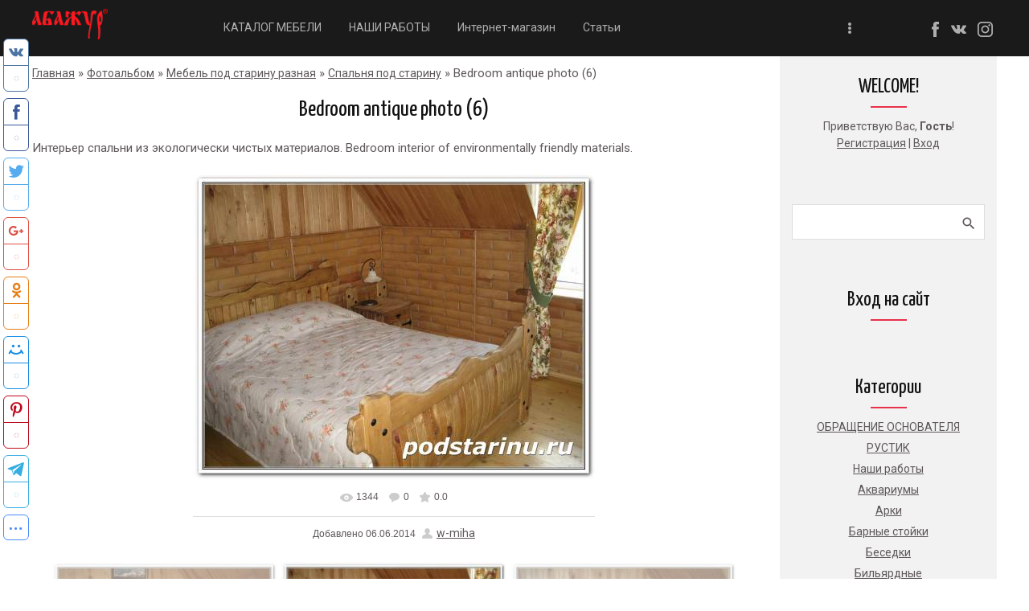

--- FILE ---
content_type: text/css
request_url: https://podstarinu.ru/_st/my.css
body_size: 20316
content:
@font-face{font-family:'Material Icons';src:local("Material Icons"),url(/.s/t/1717/MaterialIcons-Regular.eot)}
@font-face{font-family:'Roboto';src:local("Roboto"),url(/.s/t/1717/Roboto-Medium.eot);font-weight:500}
@font-face{font-family:'Roboto';src:local("Roboto"),url(/.s/t/1717/Roboto-Regular.eot);font-weight:400}
@font-face{font-family:'Yanone Kaffeesatz';src:local("Yanone Kaffeesatz"),url(/.s/t/1717/YanoneKaffeesatz.eot)}
*{-webkit-box-sizing:border-box;box-sizing:border-box}
.sidebox li.parent-li.over>ul,.sidebox li.uWithSubmenu.over>ul,article,aside,details,figcaption,footer,header,hgroup,menu,nav,section{display:block}
aside{width:270px;font-size:14px;background-color:#f2f2f2}
header{position:fixed;z-index:999;top:0;width:100%}
body[style="padding-top: 30px;"] header {top: 30px}
.main-page:not(.sitePage1) header{background:#1a1a1a}
header a{color:rgba(255,255,255,.65)}
audio,embed,img,object,table,video{max-width:100%}
a,body{color:#5e5859;font-family:"Roboto",sans-serif}
body{background:#fff;margin:0;line-height:1.5;font-size:15px}
table{font-family:"Roboto",sans-serif;font-weight:400;font-size:100%}
form,img{border:0;margin:0}
a,input{outline:0}
a{font-size:14px;font-weight:400}
#catmenu .uMenuRoot li a.uMenuItemA,a.work-title:hover,a:hover{color:#e3364d}
h1,h2,h3,h4,h5,h6{font-weight:400;color:#121111;font-family:'Yanone Kaffeesatz';margin:5px 0;padding:0}
h1{font-size:35px}
h2{font-size:28px}
h3{font-size:19px}
h4{font-size:17px}
h5{font-size:15px}
.forumNameTd small,.module-load .u-combolist>div,h6{font-size:13px}
hr,ul{padding:0}
ul{list-style:none}
hr{clear:both;border:0;margin:0 0 10px}
section:not(.module-gb,module-shop) hr:last-of-type{margin:0 0 30px}
.site-name,.ucf-option .customCheckbox,div#casing #content section:not(.module-shop)>table:nth-child(-n+5) td:empty,div.i_person,div.i_search,form ul>li.notcolumn hr,td.manTdSep{display:none}
.customRadio{display:inline-block;width:18px;padding:3px;height:18px;border:2px solid #5e5859;border-radius:50%;cursor:pointer;vertical-align:middle;margin:3px 3px 4px 0}
.customRadio:hover,input[type=radio]:checked+.customRadio{border:2px solid #5e5859}
input[type=radio]:checked+.customRadio:after{content:'';display:block;height:8px;width:8px;border-radius:50%;background-color:#5e5859}
input[name=user]:not(.loginField){min-width:200px}
.sidebox input[name=user],.sidebox input[type=password]{width:calc(100% - 7px)!important;margin-left:7px}
.main-wrapper{min-height:calc(100vh - 120px)}
.customCheckbox{display:inline-block;width:16px;height:16px;border:2px solid #5e5859;cursor:pointer;position:relative;vertical-align:middle;margin:4px 3px 4px 0}
.customCheckbox:hover{border-color:#5e5859}
input[type=checkbox]:checked+span.customCheckbox{background-color:#5e5859;border-color:#5e5859}
input[type=checkbox]:checked+span.customCheckbox:after{content:'';display:block;width:3px;height:9px;border:2px solid transparent;border-bottom-color:#fff;border-right-color:#fff;position:absolute;top:-3px;left:3px;-webkit-transform:rotate(43deg);-ms-transform:rotate(43deg);transform:rotate(43deg)}
input[type=checkbox]:disabled+span.customCheckbox{opacity:.6;cursor:default}
input[type=checkbox]:disabled+span.customCheckbox:hover{border-color:#aaa}
a.login-with i,ul.shop-tabs.with-clear,ul.shop-tabs.with-clear li{-webkit-box-sizing:content-box;box-sizing:content-box}
#soc-box{-webkit-box-flex:1;-ms-flex:1 1 10px;flex:1 1 10px;text-align:right}
.social li{display:inline-block;padding:0 5px}
.icon-facebook,.icon-instagram,.icon-vk{-webkit-transition:all .3s;-o-transition:all .3s;transition:all .3s}
.icon-facebook{background:url(/.s/t/1717/svg/facebook.svg);width:15px}
.icon-facebook:hover{background:url(/.s/t/1717/svg/facebook_hover.svg);width:15px}
.icon-instagram,.icon-vk{width:19px}
.icon-vk{background:url(/.s/t/1717/svg/vk.svg)}
.icon-vk:hover{background:url(/.s/t/1717/svg/vk_hover.svg);width:19px}
.icon-instagram{background:url(/.s/t/1717/svg/instagram.svg)}
.icon-instagram:hover{background:url(/.s/t/1717/svg/instagram_hover.svg);width:19px}
.icon-facebook,.icon-instagram,.icon-vk{opacity:.65}
.icon-facebook,.icon-facebook:hover,.icon-instagram,.icon-instagram:hover,.icon-vk,.icon-vk:hover{content:'';display:inline-block;vertical-align:middle;background-size:19px;height:19px}
.full-portfolio figure:hover:before,.icon-facebook:hover,.icon-instagram:hover,.icon-vk:hover{opacity:1}
.parallax::before,.promo::before{background:rgba(0,0,0,.5);position:absolute;pointer-events:none;display:block;top:0;right:0;bottom:0;left:0;content:"";z-index:0}
.flex-viewport{text-align:left}
.flex-control-nav{margin:0;padding:6px 0;list-style:none;position:relative;text-align:center;display:inline-block;z-index:100}
.flex-control-nav li{margin:0 6px;display:block;float:left}
.flex-control-paging li a{display:block;cursor:pointer;text-indent:100%;overflow:hidden;white-space:nowrap;width:8px;height:8px;border:1px solid #e3364d;background-color:#e3364d;border-radius:0}
.flex-control-paging li a.flex-active,.flex-control-paging li a:hover{width:8px;height:8px;background-color:#fff;border:1px solid #fff;border-radius:0}
.flex-control-paging li a.flex-active{cursor:pointer}
.flex-next,.flex-prev{position:absolute;color:#fff;font-size:24px;font-weight:400;top:50%;-webkit-transition:all .3s;-o-transition:all .3s;transition:all .3s;-webkit-transform:translateY(-50%);-ms-transform:translateY(-50%);transform:translateY(-50%);z-index:100;border:2px solid #fff;padding:9px}
.flex-next:hover,.flex-prev:hover{border:2px solid #e8314a;background:#e8314a}
.flex-prev{left:100px}
.flex-next{right:100px}
.slider-navigation{position:relative;z-index:200}
#instagram-slider i{cursor:pointer}
.promo img{display:block;width:auto;max-width:100%;margin:0 auto}
#catmenu li,#catmenu ul,.slide,.slides{padding:0;margin:0;list-style:none}
.promo{position:relative;overflow:hidden;max-height:100vh}
.slide:first-child{display:block;position:relative!important}
.caption,.caption-wrap{padding:0 20px;margin:0 auto}
.caption-wrap{position:absolute;background:0;top:40%;left:50%;width:100%;-webkit-transform:translate(-50%,-50%);-ms-transform:translate(-50%,-50%);transform:translate(-50%,-50%);color:#fff;z-index:15}
.caption{max-width:1240px}
.cap-ttl{padding:20px 0 10px;font-family:'Yanone Kaffeesatz';font-weight:300;font-size:42px;line-height:1.3;position:relative;z-index:100;max-width:500px;text-align:center}
.cap-ds,.cap-ttl,.cap-ttl a{color:#fff}
.cap-ds{position:relative;z-index:100;max-width:500px;text-align:center;padding:10px 0 0;font-weight:300;font-size:15px;line-height:21px}
.inner{padding:70px 0}
.about-me{display:-webkit-box;display:-ms-flexbox;display:flex;-webkit-box-align:center;-ms-flex-align:center;align-items:center;-ms-flex-pack:distribute;justify-content:space-around;background-color:#1a1a1a;color:#fff}
.about-me-text h3{color:#fff;font-family:"Yanone Kaffeesatz";font-size:45px;font-weight:300;line-height:1.11}
.about-me-img img{display:block;max-width:100%}
.about-me-img,.about-me-text{-webkit-box-flex:1;-ms-flex:1 1 10px;flex:1 1 10px}
.about-me-text{padding:20px 90px}
.about-me-text p{color:#b4b4b4;font-weight:300;max-width:500px}
.social i,input,select{vertical-align:middle}
.specialties{text-align:center;background:#f0f0f0}
.specialties .works{display:-webkit-box;display:-ms-flexbox;display:flex}
#catmenu li a,.soc-contacts .social li,.text-center{padding:0 15px}
.work-example{padding:0 0 5px;-webkit-box-flex:1;flex-grow:1;width:33%;background:#fff;margin:15px}
a.work-title,h3.block-title{font-family:"Yanone Kaffeesatz";font-weight:400}
a.work-title{margin:15px 0;-webkit-transition:all .3s;-o-transition:all .3s;transition:all .3s;display:block;text-decoration:none;font-size:25px}
h3.block-title{font-size:37px;line-height:1.22;padding-bottom:30px}
.light-wrapper h3,a.work-title{color:#121111}
.black-wrapper h3,.parallax h3.block-title{color:#fff}
.black-wrapper{background-color:#1a1a1a;color:#a6a6a6;border-bottom:1px solid #333;text-align:center}
figure{display:block;overflow:hidden;position:relative;margin:0}
.full-portfolio figure:before{content:"";display:block;position:absolute;pointer-events:none;top:0;left:0;right:0;bottom:0;background:url(/.s/t/1717/svg/zoom.svg) rgba(0,0,0,.5) no-repeat 50% 50%;background-size:45px;opacity:0;height:100%;width:100%;z-index:100;-webkit-transition:all .4s;-o-transition:all .4s;transition:all .4s}
ul.items{-ms-flex-wrap:wrap;flex-wrap:wrap}
li.item{width:20%}
.black-wrapper figure img{display:block;width:100%}
.black-wrapper .btn,.cap-ds a{border:2px solid #e3364d;background:0;margin:25px 4px 10px;padding:13px 30px;color:#fff;font-family:Roboto;font-size:14px;font-weight:500;line-height:1.1;text-transform:uppercase;text-decoration:none;border-radius:0;transition:all .2s;-webkit-transition:all 200ms ease-in;-o-transition:all 200ms ease-in;-moz-transition:all 200ms ease-in;-webkit-box-shadow:none;box-shadow:none;display:inline-block}
.black-wrapper .btn:hover,.cap-ds a:hover{background:#e3364d;color:#fff}
.light-wrapper{text-align:center;background:#f0f0f0;color:#5e5859;border-bottom:1px solid rgba(0,0,0,.09)}
.blog-posts,.parallax ul,ul.items{display:-webkit-box;display:-ms-flexbox;display:flex}
.blog-posts .post{margin:15px;background:#fff;-webkit-box-flex:1;flex-grow:1;width:50%}
.footer-meta a,h4.post-title a{text-decoration:none;-webkit-transition:all .3s;-o-transition:all .3s;transition:all .3s}
h4.post-title a{color:#121111;font-family:"Yanone Kaffeesatz";font-size:25px}
.blog-posts .meta{margin-bottom:15px;display:block}
.light-wrapper p{color:#5e5859;font-weight:300;line-height:1.5}
.footer-meta{text-align:right}
.facts h4,.footer-meta a{color:#121111;font-weight:500}
.footer-meta a{padding:10px 0;text-transform:uppercase;font-size:14px}
.footer-meta a::after{content:'';width:40%;height:2px;display:block;margin:5px 0;position:absolute;right:0;-webkit-transition:all .5s;-o-transition:all .5s;transition:all .5s}
#footer a:hover,.footer-meta a:hover,h4.post-title a:hover{color:#e8314a}
.footer-meta a:hover:after{width:100%}
.meta{color:#5e5859;font-size:14px;font-weight:300;line-height:1.64}
.post-content{text-align:left;padding:10px 30px 35px}
.services{display:-webkit-box;display:-ms-flexbox;display:flex;-ms-flex-wrap:wrap;flex-wrap:wrap;-webkit-box-pack:justify;-ms-flex-pack:justify;justify-content:space-between;padding:30px 15px 10px}
.parallax,.text{position:relative}
.text{width:33%;-webkit-box-flex:1;flex-grow:1;padding-left:70px;padding-right:25px;margin-bottom:25px;text-align:left}
#catmenu ul ul,.text i{position:absolute;left:0}
.text i{height:50px;width:50px}
.text i img{max-width:50px}
.parallax{background-image:url(http://www.podstarinu.ru/img/otdelka-bani-vybor-materialov-i-sozdanie-dizajn-pr.jpg);background-attachment:fixed;background-position:center center;background-repeat:no-repeat;background-size:cover;text-align:center;overflow:hidden;color:#d9d9d9}
.parallax .wrapper{position:inherit;z-index:5}
.comments-list img{border-radius:50%}
.comments-list li,.facts li,li.item{-webkit-box-flex:1;flex-grow:1}
.comments-list li{margin:15px 30px;width:33%}
.parallax .name{color:#fff;font-family:"Yanone Kaffeesatz";font-size:25px}
.comments-list p,address{color:#b4b4b4;font-weight:300}
.dark-wrapper{background:#fff}
.facts{display:-webkit-box;display:-ms-flexbox;display:flex;-ms-flex-pack:distribute;justify-content:space-around;text-align:center;-ms-flex-wrap:wrap;flex-wrap:wrap}
.facts li{width:25%}
.facts h4{font-size:55px;font-family:'Roboto'}
.facts h4:after,.parallax ul .name:after{content:'';width:45px;height:2px;background-color:#e8314a;display:block;margin:5px auto 20px}
.facts p{font-size:16px;text-transform:uppercase;margin:0}
.address-wrap p,.services h4{font-family:"Yanone Kaffeesatz";font-size:25px;font-weight:400}
.address-wrap p{margin:10px 0;line-height:2;color:#fff}
.phone-number{color:#b4b4b4;font-size:55px;font-weight:500;text-decoration:none;-webkit-transition:all .3s;-o-transition:all .3s;transition:all .3s}
address{padding-bottom:35px;font-size:15px;line-height:1.53;font-style:normal}
.soc-contacts .icon-facebook,.soc-contacts .icon-instagram,.soc-contacts .icon-vk{content:'';display:inline-block;vertical-align:middle;background-size:28px;height:28px}
.soc-contacts .icon-facebook{width:22px}
.soc-contacts .icon-instagram,.soc-contacts .icon-vk{width:28px}
.soc-contacts{padding:40px 0}
.services h4{color:#121111}
#catmenu li.uWithSubmenu,#instagram-slider,.footer-meta a{position:relative}
#casing .wysibb{border:1px solid #ddd;border-radius:3px}
#casing .wysibb .wysibb-toolbar{background:0;border-bottom:1px solid #ddd;border-top-left-radius:3px;border-top-right-radius:3px}
.nav_menu_toggler{padding:16px 20px 23px 40px;cursor:pointer;-webkit-transition:all .5s;-o-transition:all .5s;transition:all .5s;text-rendering:optimizeLegibility;-webkit-font-feature-settings:liga;font-feature-settings:liga;ms-font-feature-settings:liga}
.nav_menu_toggler span{display:block;width:4px;height:4px;background-color:rgba(255,255,255,.65);border-radius:50%;margin:1px 5px}
.footer-meta a::after,.nav_menu_toggler:hover span{background-color:#e8314a}
nav ul li.navItemMore{display:none;position:absolute;right:40px;top:0;margin-bottom:-1px!important;padding-bottom:1px!important}
nav #overflow,nav ul li.navItemMore:hover ul#overflow{-webkit-transition:all 1s ease;-o-transition:all 1s ease;transition:all 1s ease}
nav ul li.navItemMore:hover ul#overflow{z-index:200;display:block;opacity:1;visibility:visible}
#catmenu ul ul#overflow,ul#overflow li ul{left:initial;right:-10px}
ul#overflow li.uWithSubmenu ul{left:initial;right:100%}
#catmenu li.uWithSubmenu em{position:absolute;font-size:16px;width:24px;height:24px;line-height:24px;right:0;top:5px;font-style:normal;text-align:center;cursor:pointer;color:#fff}
#catmenu li,#catmenu li a span,#catmenu li.uWithSubmenu ul em,.footer-meta a,form#addEntForm #isontop~span.customCheckbox{display:inline-block}
#sidebar{padding-bottom:50px;max-width:270px}
#catmenu ul.uMenuRoot.visible{height:auto;width:100%}
#catmenu ul.uMenuRoot.visible>li{display:inline-block!important}
#catmenu li{word-wrap:initial;vertical-align:top}
#catmenu li a span{border-bottom:2px solid transparent;padding:13px 0 14px;text-shadow:0;position:relative}
#catmenu li a.uMenuItemA>span:after,#catmenu li a:hover span:after{width:100%;-webkit-transition:all .25s ease;-o-transition:all .25s ease;transition:all .25s ease}
#catmenu .uWithSubmenu li a span,#overflow li a span{padding:10px}
#catmenu li.uWithSubmenu a,div#catmenu{padding-right:25px;position:relative}
.uWithSubmenu>ul>.uWithSubmenu .menu_tog{-webkit-transform:rotate(-90deg)!important;-ms-transform:rotate(-90deg)!important;transform:rotate(-90deg)!important}
div#catmenu{padding-right:40px}
nav #overflow{opacity:0;visibility:hidden;position:absolute;text-align:left}
nav #overflow li{float:none}
#catmenu,.schQuery input[type=text],.sidetitle{width:100%}
#catmenu ul ul{display:none;z-index:1000;width:220px;top:52px;padding:5px 0;background:rgba(0,0,0,.9)}
#catmenu ul.uMenuRoot{height:47px;overflow:hidden}
#catmenu ul ul ul{top:-5px;left:-220px}
#catmenu ul ul li{display:block;float:none;padding:0 10px}
#catmenu li li a.uMenuItemA,#catmenu li li.uWithSubmenu:hover>a,#catmenu ul ul li a,#catmenu ul ul li a:hover{display:block;padding:3px 25px 3px 10px;height:auto;line-height:normal;margin:0 0 1px}
#catmenu #overflow li a{padding:0 15px 0 10px}
#catmenu li.uWithSubmenu:hover>ul{display:block;background:rgba(0,0,0,.9)}
#catmenu li a:hover{color:#e3364d;text-decoration:underline}
#catmenu .menu_tog{color:#fff;position:absolute;top:calc(50% - 7px);font-size:13px;right:7px;cursor:pointer}
#catmenu #overflow li.uWithSubmenu .menu_tog,#catmenu li.uWithSubmenu li.uWithSubmenu .menu_tog{right:initial;left:5px;-webkit-transform:rotate(90deg)!important;transform:rotate(90deg)!important;-ms-transform:rotate(90deg)!important}
#catmenu li.uWithSubmenu em,#shop-basket ul li a:before,.nav-head,.sidebox .inner hr{display:none}
.clr{clear:both}
.wrapper{margin:0 auto;padding:0 20px;width:100%;max-width:1240px}
#catmenu li a,.site-n a{-webkit-transition:all .15s ease-out;-o-transition:all .15s ease-out;transition:all .15s ease-out}
#header{padding:4px 0;display:-webkit-box;display:-ms-flexbox;display:flex;-webkit-box-pack:justify;-ms-flex-pack:justify;justify-content:space-between;-webkit-box-align:center;-ms-flex-align:center;align-items:center;position:relative}
.head-logo{-webkit-box-flex:2;-ms-flex:2 1 10px;flex:2 1 10px}
.head-menu{-webkit-box-flex:8;-ms-flex:8 1 10px;flex:8 1 10px}
.head-top{overflow:hidden;position:relative;display:none}
.head-l{float:none;width:73%;padding:0;margin:0 auto}
.head-r{float:right;width:25%}
.header-social-links,.registration-links li{float:left}
.head-r .header-social-links,.registration-links{float:right;list-style:none;padding:15px 0;display:inline-block;color:#5e5859}
.head-r .header-social-links li{float:left;padding:0 10px}
.registration-links li:first-child::after{content:'/'}
#sch-box .search-box,.site-n{position:relative;text-decoration:none}
.site-n,.site-n a{color:#b4b4b4;font-family:"Yanone Kaffeesatz";font-size:35px;font-weight:400}
.site-n{word-wrap:break-word;-ms-word-break:break-word;word-break:break-word;display:inline-block}
.site-n a{text-decoration:none}
#header .site-n a:hover{text-decoration:none;color:#e3364d}
#sch-box{padding:5px 0 0;position:absolute;left:0}
#sch-box .search-box{height:30px;background:rgba(0,0,0,.9)}
#sch-box .queryField{background:0;width:280px;height:38px;border:1px solid #2c2e32;background:#2c2e32;padding:0 15px;margin:0;border-radius:0;line-height:30px;color:#b5b5b5;font-size:13px;font-weight:400;-webkit-transition:all .3s;-o-transition:all .3s;transition:all .3s}
#sch-box .queryField:active,#sch-box .queryField:focus{border:1px solid #5e5859;color:#b5b5b5}
#casing aside .sidebox.srch .searchSbmFl,#sch-box .searchSbmFl{position:absolute;right:2px;cursor:pointer;padding:0;margin:0;width:38px;background:0;height:36px;border:0;text-indent:150%}
.schBtn::before{content:'\E8B6';font-family:"Material Icons";width:15px;height:15px;font-size:20px;font-weight:400;display:block;color:#5e5859;position:absolute;top:-4px;right:15px;-webkit-font-feature-settings:liga;font-feature-settings:liga;ms-font-feature-settings:liga}
#casing aside .sidebox.srch .searchSbmFl{width:38px!important}
.schBtn,.schQuery{display:inline;position:relative}
#casing span.no_avatar{width:70px;height:70px;font-size:32px;color:#fff;margin:0 0 7px;padding:16px;background-color:#e3364d}
.nav-head{position:relative;font-size:25px;line-height:normal;text-transform:uppercase;color:#fff;cursor:pointer}
.nav-head a{color:#fff;text-decoration:none}
.nav-head .icon{position:absolute;width:40px;right:20px;top:14px}
.nav-head .icon span{display:block;height:4px;background:#fff;margin:2px 0 0}
.sidebox{margin:0;position:relative;padding:25px 0}
.marked{padding-top:30px}
.sidetitle{color:#121111;font-family:"Yanone Kaffeesatz";font-size:25px;text-align:center;position:relative}
.sidetitle::after{content:'';width:45px;height:2px;background-color:#e8314a;display:block;margin:5px auto}
.sidebox .inner{padding:5px 15px}
.sidebox .catsTable{margin:0;list-style:none}
.sidebox ul{padding-left:0;text-align:center;margin:0}
.catDescr{line-height:1.2}
.catDescr,.gOnline,.tOnline,.uOnline{font-size:14px}
.sidebox .catsTable,.sidebox .catsTable *{display:block;width:auto!important}
.sidebox li{list-style:none}
.sidebox li.forumNameTd{text-align:left}
.sidebox li.forumNameTd a{color:#121111;font-size:14px!important}
.sidebox .catsTable td a,.sidebox li a{display:inline-block;line-height:26px}
.sidebox li b{font-weight:400}
.sidebox .catsTable td a:before,.sidebox li a:before{content:none;padding:0 5px 0 0;color:#dadddf;font-size:12px}
#photoModalWrap .uphoto-entry a:hover,.sidebox .catsTable td a.catNameActive:before,.sidebox .catsTable td a:hover:before,.sidebox li a.uMenuItemA:before,.sidebox li a:hover:before,.sidebox li.over>a:before{color:#7a7a7a}
.sidebox li.parent-li,.sidebox li.uWithSubmenu{position:relative}
#casing aside #sidebar .cat-blocks .gTableSubTop,#casing aside #sidebar .cat-blocks .gTableTop{background-color:transparent;color:#121111;font-size:14px!important;font-weight:400;line-height:26px}
#casing aside #sidebar .cat-blocks .gTableSubTop,#sidebar .forumNameTd{border-bottom:0;padding:0 5px!important}
div[id^=blocks-ch-]{padding-left:30px}
.parent-li em,.sidebox .gTableSubTop:before,.sidebox .gTableTop[onclick*=shopCatBlocks]:before{content:"+";width:20px;height:20px;display:inline-block;text-align:center;margin-right:5px;line-height:20px;-webkit-transition:all .2s ease;-o-transition:all .2s ease;transition:all .2s ease;border:1px solid #dbdbdb;background-color:#fff;cursor:pointer}
.parent-li em:hover,.sidebox .gTableSubTop:before:hover,.sidebox .gTableTop:before:hover{background-color:#5e5859;color:#fff}
.parent-li em:hover{-webkit-transition:all .2s ease;-o-transition:all .2s ease;transition:all .2s ease;cursor:pointer}
.sidebox .catNumData{color:#5e5859;display:inline-block}
.sidebox .calTable{width:100%}
.calTable{font-size:12px}
#shop-basket,.calTable td,.sidebox li{text-align:center}
.calMonth{font-size:13px;padding:5px 0 10px}
.calWday,.calWdaySe,.calWdaySu{color:#5e5859;font-size:13px;font-weight:700;padding:10px 0}
.calTable td.calMonth a{text-decoration:none;line-height:28px}
.calTable td.calMonth a:first-child,.calTable td.calMonth a:last-child{width:32px;padding:0 12px;height:32px;border:1px solid #dbdbdb;background-color:#fff;display:inline-block;-webkit-transition:all .3s;-o-transition:all .3s;transition:all .3s}
.calMdayIs:hover,.calMdayIsA:hover,.calTable td.calMonth a:first-child:hover,.calTable td.calMonth a:last-child:hover{border:1px solid #e8314a;background-color:#e8314a}
.calMdayIs:hover a,.calMdayIsA:hover a{color:#fff}
.module-news .calTable td.calMonth a:first-child,.module-news .calTable td.calMonth a:last-child{width:auto;height:32px;padding:0 12px;border:0;display:inline-block}
.calTable td.calMonth .calMonthLink:nth-child(1){float:left}
.calTable td.calMonth .calMonthLink:nth-child(3){float:right}
.calTable .calMday{min-width:32px;height:32px;border:1px solid transparent}
.cTop a[name^=ent]+span,.calTable .calMday:hover{cursor:default}
.calMdayIs,.calMdayIsA,.calTable .calMdayA{border:1px solid #dbdbdb;background-color:#fff}
.calMdayIs,.calMdayIsA{cursor:pointer;-webkit-transition:all .3s;-o-transition:all .3s;transition:all .3s}
.calMdayIsA a{text-decoration:none}
.ed-value noindex,a.calMdayLink{color:#5e5859}
.calMdayIs{border:1px solid #1a1a1a;background-color:#1a1a1a}
.calMdayIs a{color:#fff;text-decoration:none;font-size:12px}
.sidebox .calMonth .calMonthLink:first-child,.sidebox .calMonth .calMonthLink:last-child{padding:6px;font-weight:400;line-height:1;font-size:0;text-rendering:optimizeLegibility;-webkit-font-feature-settings:liga;font-feature-settings:liga;ms-font-feature-settings:liga}
.sidebox .calMonth .calMonthLink:first-child:after,.sidebox .calMonth .calMonthLink:last-child:after{display:inline-block;font-size:20px;font-family:'Material Icons';color:#5e5859}
.sidebox .calMonth .calMonthLink:first-child:after{content:'\E314';margin-left:-1px;-webkit-font-feature-settings:liga 1;font-feature-settings:liga 1}
.sidebox .calMonth .calMonthLink:last-child:after{content:'\E315';-webkit-font-feature-settings:liga 1;font-feature-settings:liga 1}
.calTable td.calMonth a:first-child:hover:after,.calTable td.calMonth a:last-child:hover:after{color:#fff}
.sidebox ul ul{display:none;margin:0;padding:0 0 0 30px}
.sidebox ul.rate-list{margin:0;padding:10px 0;text-align:center}
#shop-basket .disc{padding-bottom:15px}
div#shop-basket ul li{padding-left:45px;background-size:30px!important;background-position:0 50%!important;margin-bottom:15px}
#shop-basket ul li a{padding:0;margin:0}
.user-box{text-align:center;padding:3px 0}
.user-box img{margin:0 0 10px;max-width:70px;border-radius:50%}
.user-ttl{font-size:14px}
#casing:not(.popuptable){display:-ms-flexbox;display:flex}
#content{width:calc(100% - 270px);padding:20px 30px 120px 0;background:#fff;-webkit-box-sizing:border-box;box-sizing:border-box}
#content fieldset{border:1px solid #5e5859;padding:20px;margin:0 0 20px}
#content .calTable{width:70%;margin:0 0 30px}
#content.wide-page{float:none;flex:1 1 auto;-ms-flex:1 1 auto;padding:20px 0;width:100%}
#casing label{color:#5e5859!important;font-size:14px;font-weight:400;cursor:pointer}
.pollBlock{font-family:"Roboto"!important}
.pollQue b{color:#5e5859;text-align:center;font-size:14px;font-weight:700;line-height:2}
.module-board .catsTd,.module-dir .catsTd{padding:3px 0}
.module-board #allEntries,table#casing.popuptable div[align=left]{padding-bottom:20px}
.module-index #allEntries{padding:15px 0}
.forum-box form[name=addform] td.gTableRight .u-star-rating-32+div,.module-index form{padding:10px 0}
img.captcha-question{margin-top:-3px}
#casing #message.wysibb-texarea{border:0!important;background-color:transparent;-webkit-box-shadow:none;box-shadow:none;margin:0}
#postFormContent{padding:22px 0}
.uComForm-inner li.ucf-options{margin-right:40px!important}
.eBlock{position:relative;z-index:100;border-spacing:0;clear:both;table-layout:fixed;border:0;border-bottom:2px solid #e8314a;padding:10px 0 15px}
.eBlock+table{margin:40px 0 0;border-spacing:0}
.eBlock+table td[width="60%"]{font-size:23px;padding:15px 0;font-family:'Yanone Kaffeesatz'}
.eTitle a{font-family:'Yanone Kaffeesatz';text-decoration:none;width:100%;color:#121111;font-size:37px;display:block;-webkit-transition:all .3s;-o-transition:all .3s;transition:all .3s}
.eTitle a:hover{color:#e3364d}
.eTitle div[style^="float:right"] a{font-size:inherit;padding:0}
.eDetails,.eDetails1,.eDetails2{padding:10px 0 0!important}
#newEntryB .cMessage:not(.uc-message),.comEnt .cMessage:not(.uc-message),.comEnt .cMessage:not(.uc-message)+.cAnswer+div,.comEnt .cMessage:not(.uc-message)+div,.comEnt+div .cMessage:not(.uc-message){padding-left:90px!important}
.e-add,.e-author,.e-author-phone,.e-category,.e-comments,.e-date,.e-loads,.e-placed,.e-rating,.e-reads,.e-redirects,.e-tags{position:relative;padding:0 0 0 20px;margin:0 20px 0 0;display:inline-block}
.e-add:before,.e-author-phone:before,.e-author:before,.e-category:before,.e-comments:before,.e-date:before,.e-loads:before,.e-placed:before,.e-reads:before,.e-redirects:before,.e-tags:before{color:#5e5859;font-family:"Material Icons";font-size:16px;font-weight:400;position:absolute;display:inline-block;overflow:hidden;text-decoration:none!important;-webkit-font-feature-settings:liga;font-feature-settings:liga;ms-font-feature-settings:liga}
.e-redirects::before{content:'\E157';top:4px;left:0}
.e-reads::before{content:'\E417';top:-2px;left:0}
.e-category::before{content:'\E2C8';top:-1px;left:0}
.e-author-phone::before{content:'\E0CD';top:2px;left:-1px}
.e-tags::before{content:'\E893';top:0;left:0}
.e-rating::before{content:'';background:url(/.s/t/1717/rating_16x16.png) no-repeat 0 3px;display:inline-block;width:16px;height:18px;position:absolute;left:0}
.e-add::before,.e-author::before{content:'\E8A6';top:0;left:-3px}
.e-add::before{content:'\E7FD'}
.e-date::before,.e-placed::before{content:'\E916';top:-1px;left:-2px}
.e-loads::before{content:'\E157';top:-1px;left:0}
.e-comments::before{content:'\E0CB';top:0;left:0}
.ed-value a[title=E-mail],.ed-value a[title=Web-site]{margin-left:7px}
#MCaddFrm td:empty,#addEntForm input[type=hidden]+br,.eBlock+br,.ed-sep,.ed-title{display:none}
.eMessage,.eText{margin:0;padding:10px 0 20px;line-height:150%}
.eMessage img,.eText img{max-width:100%;height:auto!important;margin:5px 20px 5px 0!important;border:0!important}
.eMessage p,.eText p{margin:0;padding:0 0 5px;overflow:hidden}
.eBlock td.eMessage,.eBlock td.eMessage.eText{padding:20px 0!important}
.allEntries{margin-top:15px}
td[width="60%"]+td[align=right]{white-space:nowrap}
#content form#addEntForm .iPhotoPrev{max-height:inherit}
#casing form#addEntForm span[id*=iCode].added{margin:0 0 25px;padding:1px 0 20px;background:0;overflow:hidden}
#addEntForm .iPhotoPrev .customCheckbox{margin:0 3px 0 0}
#casing form#addEntForm [for^=del_img]{display:inline-block;margin:2px 5px 0 0;font-size:13px!important}
#casing form#addEntForm span[id*=iCode].added input{margin-top:0;width:auto}
#casing form#addEntForm span+input[type=file]{margin-left:10px;margin-bottom:0}
#sFltLst{z-index:1212121!important;border:1px solid #5e5859;background:#fff}
.swchItem,.swchItem1 span,.swchItemA,.swchItemA1 span,.switchActive,.switchBack,.switchNext{display:inline-block;min-width:45px;min-height:45px;font-size:25px;-webkit-transition:all .3s;-o-transition:all .3s;transition:all .3s;vertical-align:middle;text-align:center;line-height:37px}
.switchActive{border:1px solid #1a1a1a;background:#1a1a1a;font-family:"Yanone Kaffeesatz"}
.swchItem,.swchItem1 span,.swchItemA,.swchItemA1 span,.switchBack,.switchNext{padding:3px 16px}
.swchItemA,.swchItemA1 span{background:#1a1a1a;font-weight:400;border:1px solid #1a1a1a;color:#fff;font-family:"Yanone Kaffeesatz"}
.swchItem,.swchItem1 span,.switchBack,.switchNext{border:1px solid #fff;color:#5e5859;text-decoration:none;font-family:'Yanone Kaffeesatz'}
.swchItem1:hover span,.swchItem:hover{border:1px solid #e8314a;background-color:#e8314a;color:#fff;text-decoration:none}
.switchActive{padding:4px 7px;color:#fff}
.forum-box .switchActive,.forum-box .switchNext,.forum-box .switchBack{min-height:unset;min-width:unset;font-weight:400;line-height:1.5;font-size:13px;border:0}
.forum-box .switchNext,.forum-box .switchBack{padding:0 3px}
.forum-box .switch{padding:4px 7px}
.forum-box .switchActive{border-radius:0;padding:5px 12px;font-family:"Roboto",sans-serif}
#casing #sidebar .recaptcha-wrapper.compact,#casing .forum-box select{margin:0}
.catPages1{text-align:right;padding:20px 0}
.cBlock1,.cBlock2{background:#fff;padding:10px 10px 5px!important;margin:0!important}
div[class^=cBlock] a{word-break:break-all}
#content .cBlock1,#content .cBlock2{padding:0 0 15px!important}
.codeButtons,.ucf-bb .codeButtons{margin:0 3px 3px 0!important}
#pagesBlock2{padding:15px 0 5px}
.commTable{padding:15px 0 25px}
.cTop{padding:0 0 15px}
#mchatIfm2 a b,[itemprop=author]{font-family:'Yanone Kaffeesatz'}
[itemprop=author]{font-size:23px}
[itemprop=author],[itemprop=author]:hover{text-decoration:none}
.cAnswer{padding:5px 0 0;font-style:italic;font-size:11px}
.commTd1{padding:0 2px 7px;width:20%}
.commTd2,.module-gb .cTop b{padding:0 0 10px}
input.codeButtons{min-width:30px}
.eAttach{margin:10px 0;padding:0 0 0 20px;position:relative}
.eAttach::before{content:'\E226';left:0;font-family:"Material Icons";font-size:16px;font-weight:400;position:absolute;display:inline-block;text-rendering:optimizeLegibility;-webkit-font-feature-settings:liga;font-feature-settings:liga;ms-font-feature-settings:liga}
.eRating{font-size:8pt}
#casing .myWinError,.commError,.manTdError{color:#e02c3d}
.commReg{padding:10px 0;text-align:center}
a.groupModer:hover,a.groupModer:link,a.groupModer:visited{color:#00f}
a.groupVerify:hover,a.groupVerify:link,a.groupVerify:visited{color:green}
.statsRecord{line-height:1.8}
.replaceTable{font-size:12px;padding:20px;border:0;background:#fff}
.inputPM,.outputPM{border:1px dashed #ddd;margin:4px 0 4px 30px}
.inputPM{margin:4px 0}
.uTable{border-spacing:0;margin:0;padding:0}
.uTable td{padding:8px 10px;border-bottom:1px solid #ddd}
.uTable td.uTopTd{border-bottom:0;color:#fff;background-color:#1a1a1a}
.uTable .uTd{white-space:nowrap}
.myWinSuccess,.uPM{padding-right:30px}
.eAttach .entryAttachSize{padding-left:4px}
.manTable,.popuptable table{text-align:left}
.manTable .manTd1{font-size:13px;line-height:14px;width:30%}
#casing.popuptable{padding:0;background:#fff;min-height:100%;margin:0 auto}
.popuptitle{background:#1a1a1a;text-transform:uppercase;padding:13px 20px;color:#fff;font-size:16px;max-width:100%}
.popupbody{padding:20px;font-size:13px;width:100%}
.x-scroll{overflow-x:auto}
#content form[action$="search/"] table,.popupbody #PMtoUser,.shop-info table{width:100%}
.popupbody .swchItemA span{font-size:23px!important}
.popupbody select{min-width:200px}
#uEntriesList .uEntryWrap{padding:0 20px 20px;-webkit-box-sizing:border-box;box-sizing:border-box}
#uEntriesList .entryBlock{display:block!important}
#uEntriesList .uphoto{display:block;margin:0 auto}
#uEntriesList .photo-title{text-align:center;overflow:hidden;white-space:normal}
#uEntriesList .photo-block,#uEntriesList .photo-eblock{display:block;font-weight:400;padding:0;-webkit-box-shadow:none;box-shadow:none}
.module-photo .ph-details{margin:10px 0 0}
#uEntriesList .ph-tc,#uEntriesList .ph-wrap{height:100%;width:100%;display:block;overflow:hidden}
#uEntriesList .ph-wrap img{display:block;padding:0;margin:0;border:0;width:100%}
#uEntriesList .ph-data{position:relative;top:20px}
#photoModalWrap .fancybox-inner,#photoModalWrap .fancybox-outer,#photoModalWrap .fancybox-wrap{max-width:100%;-webkit-box-sizing:border-box;box-sizing:border-box}
.user_avatar img{width:100px;border-radius:50%}
.cMessage .user_avatar img{width:70px;margin:-40px 10px 5px -90px;border-radius:50%}
#newEntryB .cTop,.comEnt .cTop,.comEnt+div .cTop{padding:0 0 10px;float:left;margin:0 0 0 87px}
.module-shop #newEntryB .cTop,.module-shop .comEnt .cTop,.module-shop .comEnt+div .cTop{padding:20px 0 10px}
#footer{padding:19px 0;color:#b4b4b4;background-color:#1a1a1a}
#footer a{color:#b4b4b4;-webkit-transition:all .3s;-o-transition:all .3s;transition:all .3s}
.foot-l{float:left;width:50%;padding-left:30px}
.foot-r{float:right;width:50%;padding-right:30px;text-align:right}
.forum-box{padding:20px 20px 40px;flex:1 1 auto;background:#fff}
.gTable,.postTable{background:0;border-spacing:0}
.gTableTop a{color:#fff;font-size:28px;font-family:'Yanone Kaffeesatz',sans-serif}
#subscribe{padding:12px 0}
#casing .subscribe_forum,#casing .thread_subscribe{font-size:12px;font-family:"Roboto",sans-serif}
#content .module-shop .shop-tabs a:hover,.gTableTop a:hover{text-decoration:none!important}
.gTableSubTop a:hover,.postTdTop a:hover{color:#7a7a7a!important}
.forumBarKw,.gTableSubTop b,.thDescr,a.groupAdmin,a.groupUser{font-weight:400}
.postBottom,.posttdMessage{border-bottom:0}
.postBottom{border-top:1px solid #ddd;padding:15px 0}
a.forum,a.threadLink{padding:0;line-height:1.1;text-decoration:none;font-family:'Yanone Kaffeesatz',sans-serif;font-size:23px}
.gTableError{color:red}
a.catLink:hover{text-decoration:underline}
#content .module-shop ul.shop-tabs.with-clear .postRest1 a,.archivedForum,.catNameActive,.editedBy,.gTableLeft,.lastPostGuest,.lastPostUser,.pollSubmit,.postUser,.threadAuthor,.threadNoticeLink{font-weight:700}
.archivedForum{color:red!important}
.calTable td a:hover,.ed-value u,a.catLink,a.forumBarA,a.forumBarA:hover{text-decoration:none}
.pagesInfo,.switch{padding:4px 7px}
.pagesInfo{background-color:#1a1a1a;color:#fff}
a.switchBack,a.switchDigit,a.switchNext{text-decoration:none}
.forum-box .switch:hover a{text-decoration:none;color:#e3364d}
.threadsType{height:20px;font-weight:700}
.forumOnlineBar,.threadsDetails{padding:15px 0 5px}
a.threadPinnedLink{color:#e02c3d!important;font-size:23px;font-weight:300;font-family:'Yanone Kaffeesatz',sans-serif}
.forumModerBlock,.forumNamesBar{padding:3px 0}
.ucoz-forum-post-image-interface input[name^=ihs],.ucoz-forum-post-image-interface input[name^=iws]{font-size:13px!important;width:53px!important}
.postPoll{border-bottom:1px solid #ddd;border-right:1px solid #ddd;border-left:1px solid #ddd;text-align:center}
.postRankIco{margin-bottom:5px}
.postRankName,.reputation{margin-top:5px}
.signatureHr{margin-top:20px}
.posttdMessage{padding:20px}
.postTdInfo,.posttdMessage{border-right:1px solid #ddd;border-left:1px solid #ddd}
.postTdInfo{text-align:center}
.posttdMessage{line-height:18px}
.pollQuestion{font-weight:700}
#content #order-table .order-head-del,.pollButtons,.pollEnd,.pollQuestion,.pollTotal{text-align:center}
.pollEnd{height:30px}
.codeMessage,.quoteMessage,.uSpoilerText{font-size:11px;margin:0 0 20px;background:0;border:1px solid #dbe1e8!important;color:#939fae}
.uSpoilerText{padding:10px}
.signatureView{display:block;line-height:14px;padding:0 0 0 10px;border-left:3px solid #dbe1e8}
.edited{padding-top:30px;text-align:right;color:gray}
.statusBlock{padding-top:3px}
.statusOnline{color:#0f0}
.statusOffline{color:red}
.newPollItem,.newThreadItem{padding:0 0 8px;background:url(/.s/t/1717/12.gif) no-repeat 0 4px}
.pollHelp{font-weight:400;padding-top:3px}
.smilesPart{padding-top:5px;text-align:center}
.userAvatar{border:1px solid #939fae;padding:2px}
.pollButtons button{margin:0 10px 0 0!important}
.postBottom .goOnTop{display:none!important}
.postIpLink,.thread_subscribe{text-decoration:none}
.thread_subscribe:hover{text-decoration:underline}
.recaptcha-wrapper{margin:10px 0}
.UhideBlockL{background:0;border:1px solid #dbe1e8;padding:10px}
#casing .forum-box input[name=sbm],#casing .manFlSbm{font-weight:400!important}
#casing input[type=button].u-comboedit,#casing input[type=button].u-comboedit:hover{background:url(/.s/t/1717/arrow-down.png) no-repeat;background-position:96% 50%;border:1px solid #ddd;color:#5e5859}
#casing #content input[type=reset],#casing .forum-box input[type=reset],#casing input[type=button].postPreview{background:0;padding:13px 40px;color:#1a1a1a;border:2px solid #1a1a1a;-webkit-transition:none;-o-transition:none;transition:none}
#casing #content input[type=reset]:hover,#casing .forum-box input[type=reset]:hover,#casing input[type=button].postPreview:hover{border:2px solid #e3364d;background:0}
#casing input[type=password],#casing input[type=text],.filterBlock{padding:13px 10px;margin-top:2px;margin-bottom:2px}
#casing input[type=password],#casing input[type=text],#casing select,#casing textarea,.filterBlock{background:#fff;border:1px solid #ddd;font-size:14px;border-radius:0;font-family:"Roboto";text-decoration:none;outline:0;-webkit-transition:all .3s;-o-transition:all .3s;transition:all .3s}
#casing textarea{margin-top:2px;margin-bottom:2px;padding:10px}
#casing select{padding:13px 30px 13px 10px;min-width:200px;max-width:300px;cursor:pointer;margin:3px 2px 3px 0}
#casing .wysibb-body{padding:10px}
textarea{overflow:auto}
#casing select[multiple]{padding:0 0 0 10px;-webkit-appearance:menulist-button}
#casing select:not([multiple]){max-height:45px;-webkit-appearance:none;-moz-appearance:none;appearance:none;background:url(/.s/t/1717/arrow-down.png) #fff;background-repeat:no-repeat;background-position:calc(100% - 13px) 50%}
#casing #uf-birthday-d,#casing #uf-birthday-m,#casing #uf-birthday-y,#casing input#cdate1,#casing input#invoice_sum1,#casing select[name=bd],#casing select[name=bm],#casing select[name=by],#casing select[name=da],#casing select[name=ha],#casing select[name=ma],#casing select[name=mia]{min-width:inherit;margin:7px 4px}
#casing form#uf-register .uf-field select:first-of-type,#casing select[name=by],form#addEntForm li select:first-child{margin-left:0}
#casing select[name=ya]{min-width:auto;min-width:unset;margin:7px 4px 7px 0}
#casing select[name=pollterm],#casing select[name=polltime]{min-width:auto;min-width:unset;}
#casing input[type=file]:not(.manFlFile){background:0;font-size:13px;padding:7px 10px 8px;margin-top:2px;margin-bottom:2px;text-decoration:none;outline:0;-webkit-transition:all .3s;-o-transition:all .3s;transition:all .3s}
#casing input:focus[type=file],#casing input:focus[type=password],#casing input:focus[type=text],#casing textarea:focus,.filterBlock:focus{border:1px solid #5e5859}
#casing input[type=password].loginField,#casing input[type=submit].loginButton,#casing input[type=text].loginField{margin-bottom:8px}
#casing input[type=submit].loginButton{padding:10px 20px}
#addPhtFrm #uCatsMenu7,td.u-comboeditcell input[id^=catSelector].x-selectable{max-width:360px}
#options-vals input{font-size:11px}
#casing button,#casing input[type=reset],#casing input[type=submit],input[type=button]{cursor:pointer;width:auto!important;padding:12px 38px;font-size:14px;font-weight:500;font-family:"Roboto";text-transform:uppercase;border-radius:0;-webkit-transition:all .5s;-o-transition:all .5s;transition:all .5s;-webkit-appearance:none;border:2px solid #e3364d;color:#fff;background:#e3364d}
input[type=button]:disabled{opacity:.5}
#casing button:hover,#casing input[type=button]:hover,#casing input[type=reset]:hover,#casing input[type=submit]:hover{cursor:pointer;border:2px solid #c93045;background:#c93045}
#casing button:active,#casing input[type=button]:active,#casing input[type=reset]:active,#casing input[type=submit]:active{border:2px solid #b02a3c;background:#b02a3c}
#casing input[type=submit]:disabled{opacity:.5}
.consFl,.postTextFl,.prosFl,.sidebox .loginField,input.commFl,textarea.commFl{width:100%;-webkit-box-sizing:border-box;box-sizing:border-box}
.form-fields select[name=cat]{min-width:170px}
#MCaddFrm textarea{resize:vertical;margin:8px 0 10px;float:left;min-height:70px}
#MCaddFrm table{border-spacing:0;padding:3px 0}
#MCaddFrm table td{text-align:left;margin:0 5px}
#MCaddFrm #mchatNmF{margin-bottom:8px}
#mchatBtn,select#user-filter{float:right}
div[id^=imblock]>span:first-child{width:34px;display:inline-block;text-align:center;padding-right:0!important}
#iplus>div,div[id^=imblock]>div:first-child{line-height:34px;vertical-align:middle}
#uNetRegF table table,div[id^=imblock]{clear:both}
.forum-box .editImgBlock{padding:11px 0 11px 20px;display:inline-block}
.uplFileFl{margin-left:7px!important}
.ucoz-forum-post-image-interface{padding-left:12px}
[id^=catSelector]{width:auto!important;padding-right:50px!important}
textarea.mchat{vertical-align:bottom}
input[type=text][id^=qid-]{margin-bottom:0!important}
#content input[type=text][id^=qid-]{margin:5px 2px}
input[type=button][id^=bid-]{margin:5px 0 2px 4px}
select::-ms-expand{display:none}
.manTable select{max-width:300px}
.com-order-block{padding:10px 0 20px}
div.photo-block::after,span.photo-block::after,table#casing.popuptable hr{display:none}
#casing .u-combo,#casing .u-comboeditcell{border:0!important;background:0 0!important}
#casing .u-combolist{border:1px solid #ddd}
#casing .u-star-rating-16{margin-top:3px}
#content .xw-ml,#content .xw-mr{background:0}
#uNetRegF table,.module-faq #allEntries .eTitle a,.module-tests .eTitle a{text-align:left}
#uNetRegF table table td{padding:5px 0 0}
.sidebox .gTable{background:0;border:0}
.sidebox .gTable ul{padding:0 0 0 26px}
.sidebox .gTableSubTop,.sidebox .gTableTop{display:block;background-color:transparent;font-weight:400;text-decoration:none;position:relative;-webkit-transition:all .3s;-o-transition:all .3s;transition:all .3s}
.sidebox .gTableSubTop:hover,.sidebox .gTableTop:hover{color:#7a7a7a;text-decoration:none}
.sidebox .gTableSubTop:hover:before,.sidebox .gTableTop:hover:before{background-color:#e8314a;border:1px solid #e8314a;color:#fff}
.forum-box .gDivRight img,.manTable td input#id_file_add{max-width:none}
.entTd .eDetails{margin:0 0 40px}
.opt_vals .gTableSubTop{padding:12px 0;background:0}
#ONGnVNH{position:absolute;bottom:0}
#content form[action$="search/"] table td{white-space:normal!important}
#content form[action$="search/"] table td+td{width:30%}
#content .queryField{width:70%!important}
#slideshowBlock7{margin:0 0 20px}
#selectPhotosBtn{height:auto!important}
.cats-select-btn{text-shadow:inherit!important}
.gphoto,.smiles img{max-width:inherit}
#baseLogForm td:first-child{width:25%}
.ucoz-forum-post-image-preview{max-width:inherit!important;max-height:35px!important}
.dateBar{display:inline-block;padding:10px 0}
.module-load .u-combolist>div:hover,.module-photo form ul.xPhtBlock{background:0}
#casing .u-comboedit:hover{background:url(/.s/t/1717/arrow-down.png) no-repeat}
div#pagesBlock1{position:relative;padding:20px 0 0;width:100%;text-align:right;margin-bottom:10px}
section table{padding:5px 0}
.uc-top-left a{font-family:'Yanone Kaffeesatz';font-size:23px}
.uc-message .cMessage{line-height:21px!important}
form#MCaddFrm{padding:15px 0 0!important}
.module-photo #uEntriesList .uEntryWrap{min-width:33%}
#casing .ph-author{text-shadow:none}
#u-photos .photo-block,#u-photos .photo-eblock{-webkit-box-shadow:none;box-shadow:none}
.module-photo .photo-hr{border-bottom:1px solid #ddd;background:0}
.module-photo form .navTabs{margin:35px 0 5px;border-bottom:1px solid #121111;text-align:left}
#casing .module-photo form ul.xPhtBlock{padding:13px 0}
.module-photo form .navTabs>b{background:0;border-bottom:2px solid #121111;font-weight:700}
.module-photo form .navTabs>*{width:auto;line-height:3;margin:0 30px 0 0}
.module-photo form .navTabs>a{font-weight:400;-webkit-transition:all .3s;-o-transition:all .3s;transition:all .3s}
.module-photo form ul.xPhtBlock .xPhtName{border-bottom:2px solid #ddd;padding:0 0 7px}
.module-photo form ul.xPhtBlock .xPhtAction>span button{margin-left:3px}
.module-photo form ul.xPhtBlock .xPhtAction [data-clear]:before,.module-photo form ul.xPhtBlock .xPhtAction [data-close]:before{color:#fff;display:inline;padding:2px 5px!important}
.module-photo form ul.xPhtBlock .xPhtAction [data-clear]:hover:before{color:#000}
.module-photo form ul.xPhtBlock .xPhtAction [data-toggle]:before{content:'\E313';font-family:"Material Icons";background:0;font-size:22px;width:auto}
.module-photo form .navTabs>a:hover{color:#7a7a7a}
.module-photo form ul.form-fields{padding:15px 0}
.module-photo .uploaderPhotosContainer{border:1px solid #ddd}
.module-faq .fastLink{padding:5px 0}
.module-faq #allEntries .eBlock{padding:0 0 30px;margin:0 0 15px;border-radius:0}
.module-faq .pagesBottom{margin:30px 0}
td.ThrForumBarCl12{width:auto}
input.fastSearch[type=text]{min-width:223px;margin-left:6px}
#casing .forumContent input[type=text].fastSearch:focus{color:#5e5859}
.pagesBlockuz1{margin-left:15px}
div .pagesBlockuz2{display:block;padding:20px 0 30px}
.gTable:not(#invoice-table):not(#shop-price-list) .gTableTop{padding:5px 20px 7px;color:#fff;font-size:28px;background-color:#1a1a1a}
.gDivRight .gTableTop{font-family:'Yanone Kaffeesatz',sans-serif}
.gTable:not(#invoice-table):not(#shop-price-list) .gTableSubTop,.postTdTop{background-color:#fff;font-weight:700;padding:0 30px!important;height:40px;line-height:40px;font-size:13px;position:relative;border-bottom:1px solid #ddd}
.gDivRight table.postTable:not(:first-child) .postTdTop{border-top:1px solid #ddd}
.postTdTop{border:1px solid #ddd}
.forumNameTd{padding:13px 30px!important;border-bottom:1px solid #ddd}
.forumLastPostTd,.gTableBody,.gTableBody1,.gTableBottom,.gTableError,.newPollBlock,.newThreadBlock,.threadAuthTd,.threadLastPostTd,.threadNametd,.threadsType{padding:15px 10px!important;border-bottom:1px solid #ddd}
.postTdInfo{padding:15px 10px!important}
.codeMessage,.forumIcoTd,.forumPostTd,.forumThreadTd,.quoteMessage,.threadIcoTd,.threadPostTd,.threadViewTd{padding:15px 10px!important;border-bottom:1px solid #ddd}
.gTableLeft,.gTableRight{padding:10px!important}
.postTdInfo,td.gTableLeft,td.gTableRight{border-bottom:1px solid #ddd}
.forum-box .postTdInfo{border-right:0;border-bottom:0}
.forum-box .postTable td.postTdTop:not(:last-child){border-right:0}
.gDivRight{padding:15px 0;overflow-x:auto;overflow-y:hidden}
input.button[value=" + "],input.button[value="+"]{padding:8px 11px!important}
#casing #forum_filter #filter_by{margin-top:14px;margin-right:10px}
.forum-box #thread_search_button{margin-top:0}
#filter_word+input[type=submit],input.fastNav,input.fastSearch[type=submit]{padding:13px 11px!important}
.forum-box .forumContent .forumNameTd{border-bottom:1px solid #ddd;padding:15px 0}
.forum-box #frM31,.forum-box #frM43,.mcBBcodesBtn img,.mcManageBtn img,.mcReloadBtn img,.mcSmilesBtn img,.u-photos hr,.uc-top-left b,.uc-top-left img{display:none}
.forum-box form[name=addform] .postTdInfo,.forum-box form[name=addform] td.gTableLeft,.forum-box form[name=addform] td.gTableRight{border-bottom:0}
#delPtBut #delPsSbm{font-size:13px!important;padding:10px 30px}
#casing .forumContent #delPtBut .gTableSubTop{padding:0 0 20px!important}
.forumContent .ThrForumBarTbl,.forumContent .forumModerFuncsT{padding:0 0 5px}
.forumContent form .gDivRight .gTableSubTop b{font-size:23px;font-weight:300;font-family:'Yanone Kaffeesatz',sans-serif;padding:20px 0 0;display:block}
#casing .forum-box .gTableBody1 select[name=o1],#casing .forum-box .gTableBody1 select[name=o3],#casing .gTableBody1 input[type=text]{margin:3px 2px 3px 0}
#casing .gTableBody1 input.searchQueryFl{margin:3px 0}
#casing input#date1,#casing input#date2,#casing select#sdate,#casing select[name=pda],#casing select[name=period],#casing select[name=pha],#casing select[name=pma],#casing select[name=pmia],#casing select[name=pya],#casing select[name=time]{min-width:auto;min-width:unset;margin:7px 4px}
form[action="/forum/"] .gTableBody1{border-bottom-color:transparent}
#thread_search_field{width:calc(100% - 55px)!important;max-width:223px;margin:0 4px 6px!important}
.userSchFrm form input[name=user]{width:200px!important}
form[name=fuser] input,form[name=memform] input,form[name=memform] select,table#usch input{margin:7px 4px!important;vertical-align:middle}
.popupbody #addform input{margin:7px 0!important;vertical-align:middle}
.sidebox iframe{max-width:270px;margin:0 auto;border:1px solid #ddd}
.cMessage{word-break:break-word;font-size:14px}
.pollButton{padding-top:12px;border-top:1px solid #ddd}
.pollAns{font-family:"Roboto"!important;font-size:15px!important}
.pollAns .answer{border:1px solid #dbdbdb;background-color:#fff;padding:10px}
.pollAns .answer:not(:last-child){border-bottom:0}
.pollLnk{margin:10px 0 -4px}
.pollLnk a{line-height:21px}
.pollLnk a,.pollTot{font-size:13px!important}
.sidebox .answer>div{height:3px;margin-top:3px;padding-top:0!important;background-color:#eee}
.answer span{line-height:31px}
.mcBBcodesBtn:before,.mcManageBtn:before,.mcReloadBtn:before,.mcSmilesBtn:before{color:#5e5859;font-family:"Material Icons";font-size:20px;font-weight:400;display:inline-block;margin:5px;-webkit-transition:all .3s;-o-transition:all .3s;transition:all .3s;direction:ltr;-webkit-font-feature-settings:'liga';-webkit-font-smoothing:antialiased}
.mcBBcodesBtn:hover:before,.mcManageBtn:hover:before,.mcReloadBtn:hover:before,.mcSmilesBtn:hover:before,.module-shop .catalog td h3 a:hover{color:#e3364d}
.mcReloadBtn::before{content:'\E5D5'}
.mcSmilesBtn::before{content:'\E420'}
.mcBBcodesBtn::before{content:'\E86F'}
.mcManageBtn::before{content:'\E254'}
textarea#mchatMsgF{height:76px!important;padding:10px 15px;font-size:13px}
#MCaddFrm select#mchatRSel{min-width:85px;font-size:15px!important}
.dayAllEntries .eTitle,div[id^=entryID] .eTitle{position:inherit;padding:0}
.eTitle{text-align:left;position:relative;color:#121111;font-family:'Yanone Kaffeesatz';font-size:37px}
.dayAllEntries .eBlock,div[id^=entryID] .eBlock{margin:10px 0;padding:10px 0;border-bottom:2px solid #e8314a}
.dayAllEntries .eMessage,.dayAllEntries .eTitle,div[id^=entryID] .eMessage,div[id^=entryID] .eTitle{border-bottom:0}
.module-news .commSbmFl{margin:10px 0}
.module-news #allEntries{margin:30px 0 10px}
.module-news tr:not(:first-child) .archiveDateTitle{padding:45px 0 0}
.module-news tr:first-child .archiveDateTitle{padding:25px 0 0}
.u-mpanel.up-right{vertical-align:top}
.archiveEntryTitle .archiveEntryTime{margin-right:10px;display:inline-block;padding:0 10px 0 5px;font-family:'Yanone Kaffeesatz';font-size:23px;font-weight:700;line-height:21px}
.archiveEntryTime{float:left}
hr.archEntryHr{border-bottom:1px solid #ddd;padding:10px 0 0}
.archiveEntryTitle ul{padding:0;margin:2px 0;list-style:none}
.archiveEntryTitle .archiveEntryComms,.archiveEntryTitle .archiveEntryTitleLink{line-height:21px;vertical-align:top}
.archiveEntryTitle .archiveEntryTitleLink:hover,.module-shop .order-item-name a:hover{color:#7a7a7a}
.archiveDateTitleLink{font-family:'Yanone Kaffeesatz';font-size:23px;text-decoration:none;padding:0 5px;-webkit-transition:all .3s;-o-transition:all .3s;transition:all .3s}
.module-index #table1 input,.module-index #table1 select,.module-index #table1 textarea{margin:5px 0}
form[name=mform] table td:first-child:not([align=center]){text-align:right;padding-top:3px;padding-right:8px}
#casing .cke_bottom,#casing .cke_top{background:0;background-image:none}
#casing .cke_chrome{-webkit-box-shadow:none;box-shadow:none;border-radius:3px}
.module-tests .eVariant{padding-left:50px}
.module-tests hr{margin:0 0 20px}
.module-tests .eMessage{padding:10px 0 30px;border-bottom:2px solid #e3364d}
.module-tests #testBlockD .eMessage{padding:5px 0 20px}
.module-tests #testBlockD hr{margin:0 0 10px}
.module-tests .eTitle{border-bottom:0}
.eVariant label{margin:10px}
input::-ms-clear{display:none}
#casing .u-star-rating-32{margin-left:-3px}
.list-item:not(:last-child){border-bottom:2px solid #e8314a;padding-bottom:15px;margin-bottom:15px}
b.shop-itempage-price~input{margin:0 4px}
.shop-item-price span,a.shop-item-title{font-family:'Yanone Kaffeesatz';font-size:35px}
.shop-item-title{line-height:28px}
a.shop-item-title{font-size:28px!important;text-decoration:none;color:#121111}
a.shop-item-title:hover{text-decoration:none;color:#e3364d}
.goods-list.shop-itempage-buy-btns>*,.reputation,div#imblock1 div:first-child .postRankName,input#addcBut{margin-top:5px}
div#iplus{margin-top:2px}
#casing .module-shop select{min-width:80px}
#content #order-table .order-item td{border-bottom:1px solid #ddd;min-height:50px;height:55px}
#content #order-table .order-head th{border-bottom:2px solid #ddd;font-size:13px;font-weight:700;line-height:25px}
#order-table>table{border-spacing:0;margin-bottom:20px}
#order-table table td{min-height:50px}
.module-shop .order-item-name a{-webkit-transition:all .3s;-o-transition:all .3s;transition:all .3s}
#content #order-table td:first-child{font-size:23px}
#content #order-table td:first-child b{font-family:'Yanone Kaffeesatz';font-weight:400}
#content #order-table .order-item-sum{padding:0 5px}
#content #order-table input[type=button]{margin:15px 0}
#content #order-table .order-total{font-weight:400;text-align:center;padding:0 7px}
#content #order-table .order-total:last-child{font-size:30px;line-height:45px;font-family:'Yanone Kaffeesatz'}
#cont-shop-checkout #total-sum td{padding:5px 20px 10px 10px;border:1px solid #ddd;border-left:#ddd 4px solid}
#content #order-submit #order-button{height:inherit}
#cont-shop-checkout h2{font-size:23px;border-bottom:0;margin:10px 0}
#invoice-form-export,#invoice-form-print,#invoice-form-send-el-goods{font-family:"Material Icons";font-size:24px;text-transform:lowercase;padding:7px 20px;vertical-align:middle;margin-right:7px;overflow:hidden;font-weight:400}
.fil_togg_holder{background:#e3364d;display:inline-block;border:2px solid #e3364d;padding:5px 2px 5px 6px;cursor:pointer;color:#fff;-webkit-transition:all .3s;-o-transition:all .3s;transition:all .3s}
.fil_togg_holder:hover{border:2px solid #c93045;background:#c93045}
.fil_togg_wrapper+hr+table td{display:inline-block;width:calc(50% - 2px)!important;text-align:left!important}
table.filter_table td,table.status_table td{padding:0 4px}
#casing table.filter_table td input:first-child,#casing table.filter_table td select:first-child,#casing table.status_table td input:first-child,#casing table.status_table td select:first-child{margin-left:0!important}
.fil_togg_wrapper+hr+table td:nth-child(even){text-align:right!important}
div#cont-shop-invoices .status_table select,div#cont-shop-invoices>div:first-child form,table.filter_table td input:not(:first-child),table.filter_table td select:not(:first-child){margin-left:4px!important}
#invoice-table{margin-bottom:40px}
div#cont-shop-invoices .fil_togg_wrapper{margin-left:4px}
#content .shop-itempage-price{font-size:35px;font-family:'Yanone Kaffeesatz';font-weight:300;line-height:40px;display:block;margin:-3px 0 0}
.fa-plus-circle::before{color:#5e5859}
#content .module-shop .shop-tabs{padding:40px 0 1px;border-bottom:#121111 1px solid;border-left:none}
#content .module-shop .shop-tabs li{padding:0 20px 0 0;border:0}
#content .shop-tabs li.postRest1 a{display:inline-block;border-bottom:3px solid #121111}
.fstControls .fstChoiceItem{background-color:#5e5859;border:1px solid #5e5859}
#spec-form .ok-msg{border-color:rgba(0,0,0,.2);background-color:rgba(0,0,0,.2);color:#5e5859}
.module-shop #goods-options-list label{word-break:break-word}
#spec-form .spec-filter{border-right:0;overflow:hidden}
.module-shop #checkout-form .label{margin:10px 0}
.module-shop #cont-shop-checkout .customRadio{margin:10px 3px 4px 0}
#spec-form .spec-filter,.module-shop table.filter_table{border-bottom:#ddd 1px solid}
div#cont-shop-invoices>div:first-child form input,div#invoice_cont #invoice-form,form#invoice-form select,table.filter_table td input,table.filter_table td select{margin:7px 4px 6px!important}
.module-shop .catalog td h3 a{color:#121111;text-decoration:none;font-family:'Yanone Kaffeesatz';font-size:23px}
.module-shop .catalog td div a{font-size:13px}
.module-shop #invoice_cont{overflow-x:auto}
.module-shop table.catalog td{padding-bottom:0}
.module-shop table.catalog h3{margin:10px 0 0 60px}
.module-shop #shop-basket li,.module-stuff hr{margin:0 0 15px}
.module-shop .shop-itempage-viewed-title{font-size:30px;color:#121111;font-family:'Yanone Kaffeesatz';border-bottom:2px solid #e8314a;padding-top:60px}
.module-shop .gTable .gTableSubTop{border-bottom:1px solid #ddd;padding-bottom:13px}
.module-shop .gTable .gTableSubTop .customCheckbox{margin:0 15px 2px 12px}
.module-shop h2{padding:10px 0;font-size:35px;color:#121111;border-bottom:2px solid #e8314a}
.module-shop h4{font-size:23px}
.module-shop .osum.order_topay_curr{font-size:15px;font-weight:800;display:block;padding:5px 3px}
.module-shop #shop-price-list .gTableTop:not(:first-child){text-align:center}
.module-shop #shop-price-list tr .gTableSubTop{padding-top:40px}
.module-shop .spec-filter-tag-wrapper{border:1px solid #5e5859;border-radius:19px;display:inline-block;margin:10px 10px 15px 0;padding:8px 40px 9px 5px;-webkit-transition:all .3s;-o-transition:all .3s;transition:all .3s;position:relative}
.module-shop .spec-filter-tag-wrapper:hover{color:#5e5859}
.module-shop #shop-price-list tr .gTableSubTop:first-child{font-size:23px!important;font-weight:400!important;font-family:'Yanone Kaffeesatz'}
.module-shop #shop-price-list .forumIcoTd,.uf-reg-wrap .uf-soc-icons a.login-with{font-size:13px!important}
.module-shop .goods-list{padding:10px 0 40px}
.module-shop #print-button{margin:5px 5px 20px 0}
.module-shop table.catalog{padding:0 0 20px}
.module-shop .shop-item-rating{margin:10px 0 20px}
.module-shop .shop-options li{font-weight:600;line-height:2}
.module-shop .shop-options .val{font-weight:400}
#cont-shop-invoices .forumNameTd{border-bottom:1px solid #ddd}
#hideAddonsFields a,#showAddonsFields a{position:relative}
#hideAddonsFields a::after,#showAddonsFields a::after{position:absolute;display:inline-block;top:2px;right:-20px;color:#5e5859;font-family:"Material Icons";font-size:16px;font-weight:400;-webkit-font-feature-settings:liga;font-feature-settings:liga;ms-font-feature-settings:liga}
#hideAddonsFields a::after{content:'\E5D8'}
#showAddonsFields a::after{content:'\E5DB'}
#casing #invoice-form-export.material-icons,#casing #invoice-form-print.material-icons,#casing #invoice-form-send-el-goods.material-icons{margin-bottom:4px;margin-left:2px;display:inline-block}
ul.shop-tabs.with-clear li{height:auto;overflow:hidden;margin-right:2px}
.module-shop div.recommended-products{border:1px solid #ddd}
.module-shop .shop-itempage-price,.module-stuff .eBlock td.eText{padding:0}
.wysibb *,a.login-with i,form#uf-register :not(.customCheckbox):not(.customRadio):not(.captcha-answer),ul.shop-tabs.with-clear,ul.shop-tabs.with-clear li{-webkit-box-sizing:content-box;box-sizing:content-box}
form#uf-register .uf-text[type=password]{width:85%;padding-left:5px;padding-right:5px}
.module-search .eTitle a{text-align:left}
#testBlockD,.module-search .eMessage,.module-search .eTitle,.module-stuff .eTitle{border-bottom:0}
.module-search .eTitle{padding-left:0}
#content .u-menuvsep,#content .xw-bl,#content .xw-tl,#doSmbBt,.module-search .eTitle::before,.module-stuff .eTitle+hr,.u-combobut,div#cont-shop-invoices>.filter_table{display:none}
.module-search #sfSbm{margin-left:10px}
div#cont-shop-invoices>.filter_table:nth-child(2) tr{display:-webkit-flex;-webkit-flex-wrap:wrap}
#content .xw-ml,#content .xw-mr{margin:0;padding:0;background:0}
.module-stuff input[name=szh],.module-stuff input[name=szw]{width:65px!important;margin-right:3px}
.module-stuff input[name=szh]{margin-left:3px}
.module-stuff .eDetails{border-top:0;padding:0!important}
ul[id^=uStarRating]{max-width:100%;overflow:hidden}
.v-entry .ve-title{background:0;font-size:13px;font-weight:400;padding:0}
.v-entry-page h1.vep-title{font-size:37px;background:0;padding:0 20px 10px 0;margin-bottom:15px;float:none;line-height:1.2}
.vcp-top h1.vcp-title{font-size:37px;background:0;padding:0 20px 5px 0;float:none;line-height:1;margin:0 15px 0 -2px}
.v-channel-page .vcp-descr,.v-entry-page .vep-separator,.ve-details .ve-details1{background:0;border-bottom:1px solid #ddd;margin-bottom:5px}
div[id^=entryID]{padding-top:5px}
.module-video #uEntriesList .ve-screen,.module-video .vep-screenshots img,.module-video .vep-video-block img{border-radius:0}
.module-video .vep-descr,.module-video .vep-descr-block,.module-video .vep-details span,.module-video .vep-tags-block{font-size:15px}
.module-video .vcp-ratestars{padding:10px 0 7px}
.module-video #videocontent_comm a:hover{color:#7a7a7a!important}
#casing #uf-register .uf-field,span.btn-title{white-space:normal}
.module-video .vi-form-content #cats-select{margin-right:18px}
.module-gb .report-spam-target table{border-bottom:2px solid #e3364d}
.module-gb .cDetails{font-weight:600}
.module-gb div#pagesBlock1{position:relative;text-align:right}
.module-gb #numEntries{padding:20px 0 10px;margin-bottom:15px}
.module-gb .cDate{font-size:13px!important;font-weight:400}
#content .archiveCalendars .calMonthLink:hover{background:0}
.archiveCalendars .calMdayIs a{-webkit-transition:all .3s;-o-transition:all .3s;transition:all .3s}
.archiveCalendars .calMday{padding:10px 0}
.archiveCalendars .calWday,.archiveCalendars .calWdaySe,.archiveCalendars .calWdaySu{height:40px;padding:0}
.allUsersBtn,.uSearchFlSbm{margin:3px 0}
#casing select.searchForumsFl{max-width:initial}
form#shop-price-form{overflow-x:auto;padding-bottom:30px;padding-top:20px}
form#shop-price-form .forumNameTd{padding:10px 0;border-bottom:1px solid #ddd}
.main-page.sitePage1 header{background:rgba(0,0,0,.9);-webkit-transition:all .8s;-o-transition:all .8s;transition:all .8s}
#casing input[type=text].iCode_main_inp{padding:16px 0;font-size:11px!important}
@media (max-width: 960px) and (min-width: 760px){body[style="padding-top: 30px;"] .head-top{top: 30px}}
@media only screen and (max-width:1370px){.custom-controls-container{top:10px}
 .custom-navigation{position:absolute;bottom:30px;width:200px;left:50%;-webkit-transform:translateX(-50%);-ms-transform:translateX(-50%);transform:translateX(-50%);height:50px;z-index:100}
 .flex-next,.flex-prev{padding:2px;font-size:28px}
}@media only screen and (max-width:1200px){.wrapper{width:auto}
 .about-me-text{padding:20px 40px}
 .fil_togg_wrapper+hr+table td:nth-child(even){text-align:left!important}
 .fil_togg_wrapper+hr+table td:nth-child(-n+2){width:100%!important}
 .caption-inside{width:60%}
}@media only screen and (min-width:961px) and (max-width:1200px){#toolbarMainContainer{display:block}
 .social li{padding:0 4px}
 #catmenu li.uWithSubmenu em{font-size:11px;right:5px;top:50%;margin-top:-12px}
 .calTable .calMday{max-width:30px;min-width:25px;height:30px}
 .calMdayIs{max-width:30px;height:30px;padding:0}
 .mcBBcodesBtn::before,.mcManageBtn::before,.mcReloadBtn:before,.mcSmilesBtn:before{margin:1px}
}.site-l{margin:0 auto}
.main-page:not(.sitePage1) .main-wrapper{margin-top:60px}
@media only screen and (max-width:960px){html#root{margin-top:0!important}
 .main-page:not(.sitePage1) .main-wrapper,.promo-wrapper{margin-top:40px}
 #casing{flex-wrap:wrap}
 .about-me-text p,.cap-ds,.cap-ttl{max-width:100%}
 .caption-wrap{top:50%}
 .cap-ds{font-size:15px}
 form#MCaddFrm,iframe#mchatIfm2{max-width:280px;margin:0 auto;display:block}
 .sidebox .inner,.sidebox-bd{margin:0 auto;max-width:280px}
 #catmenu li.uWithSubmenu:hover>ul,#catmenu ul ul,#site-logo,#soc-box,#toolbarMainContainer,.registration-links .after-link,div.registration-links,div.search-box{display:none}
 .caption-inside{width:70%}
 .head-top,.site-name{display:block}
 #catmenu .uWithSubmenu li a span,#catmenu li a span,#catmenu li li a.uMenuItemA,#catmenu li li.uWithSubmenu:hover>a,#catmenu ul ul li a,#catmenu ul ul li a:hover,#overflow li a span,.flex-next,.flex-prev{padding:0}
 .flex-next{right:20px}
 .flex-prev{left:20px}
 .site-name{padding:4px 20px}
 .site-name a{font-family:'Yanone Kaffeesatz';text-decoration:none;font-size:22px;-webkit-transition:all .3s;-o-transition:all .3s;transition:all .3s;position:relative}
 #header .site-name a:hover{color:#e3364d}
 #casing input[type=file]{padding:8px 10px 7px}
 .custom-navigation{bottom:20px}
 div#pagesBlock1{padding:15px 0}
 form[name=searchform] input[name=kw]{max-width:100vw;width:290px}
 #casing:not(.module_shop) .catsTd{min-width:100%}
 #content{padding:20px 0 50px;margin:0 auto;max-width:100%}
 #content,#sidebar,aside{float:none;width:100%}
 .sidebox .calTable{width:230px}
 #sidebar,.sidebox iframe,aside{max-width:100%;margin:0 auto}
 .sidebox .inner{padding:20px 0}
 #MCaddFrm #mchatMsgF{min-height:70px;max-width:100%}
 #MCaddFrm table td:last-child{text-align:right}
 #catmenu li.navItemMore,.nav_menu_toggler,.navbar-share{display:none!important}
 #catmenu #overflow li.uWithSubmenu .menu_tog,#catmenu .menu_tog,#catmenu li.uWithSubmenu li.uWithSubmenu .menu_tog{right:0;left:auto;-webkit-transform:none!important;-ms-transform:none!important;transform:none!important}
 .head-r{width:auto}
 .head-r #sch-box,.head-r .user-btns{width:25px;margin-right:5px}
 #header .user-btns,#header .user-btns a,#header a{color:#b5b5b5;text-decoration:none}
 #header{padding:0;background-color:#fff}
 #catmenu ul.uMenuRoot{height:calc(100vh + 200px);padding-top:200px;position:absolute;right:0;top:-160px;min-width:240px;width:66%;float:right;background:#1a1a1a;overflow:auto!important;padding-bottom:160px;-webkit-transform:translateY(100px);-ms-transform:translateY(100px);transform:translateY(100px)}
 #uNMenuDiv1 .uMenuRoot li:not(:last-child){border-bottom:1px solid rgba(255,255,255,.1);padding:11px 0 11px 11px}
 #catmenu ul{background:0;padding:20px 10px 20px 20px;margin:1px 0 0}
 #catmenu li{display:block!important}
 #catmenu li:first-child a{padding-top:0}
 #catmenu li a{height:auto;line-height:normal;padding:10px 0}
 #catmenu li.uWithSubmenu.over>ul{display:block;border-top:1px solid rgba(255,255,255,.1);border-radius:0}
 #catmenu ul ul,#catmenu ul ul ul{position:static;width:auto;margin:12px 0 0;padding:0 0 0 15px;border:0;-webkit-box-shadow:none;box-shadow:none}
 #catmenu li.uWithSubmenu:hover>ul{background:inherit}
 #catmenu ul ul li{padding:13px 0 12px 11px;border:0}
 li.uWithSubmenu.over{padding-bottom:0!important}
 #catmenu ul ul li:first-child{border:0}
 .i_person,.i_search,.nav-head{display:inline-block;float:right}
 #catmenu .menu_tog{top:0;line-height:1.05;padding:12px;font-size:20px}
 #catmenu .menu_tog:hover{color:#fff;background-color:#5e5859}
 .uWithSubmenu>ul>.uWithSubmenu .menu_tog{-webkit-transform:rotate(0)!important;-ms-transform:rotate(0)!important;transform:rotate(0)!important}
 #catmenu .uMenuRoot li,select#user-filter{float:none}
 div[id^=uNMenuDiv]{width:100%;opacity:0;position:fixed;z-index:200;top:-200px;bottom:0;right:-100%;overflow:auto;padding:0 0 100px;height:calc(100vh + 300px);-webkit-transform:translateY(100px);-ms-transform:translateY(100px);transform:translateY(100px);-webkit-transition:right .5s,background 0s ease 0s;-o-transition:right .5s,background 0s ease 0s;transition:right .5s,background 0s ease 0s}
 div[id^=uNMenuDiv].openMenu{opacity:1;right:0;background:rgba(0,0,0,.5);-webkit-transition:right .5s,background .5s ease .5s;-o-transition:right .5s,background .5s ease .5s;transition:right .5s,background .5s ease .5s}
 #sch-box .search-box{position:absolute;height:86px;border-top:3px solid #1a1a1a;-webkit-transition:all .4s;-o-transition:all .4s;transition:all .4s}
 #sch-box .queryField{max-width:320px;width:94%;padding:0 40px 0 15px}
 #catmenu ul ul{background:#1a1a1a}
 .head-top,.start-page-header .head-top{background:#000}
 .start-page-header #header .head-top a,.start-page-header .i_menu,.start-page-header div.i_person,.start-page-header div.i_search{color:#fff}
 .head-top{top:0;left:0;height:40px;position:fixed;overflow:inherit;width:100%;z-index:1000;-webkit-box-shadow:0 2px 5px rgba(48,37,0,.1);box-shadow:0 2px 5px rgba(48,37,0,.1)}
 body.main[style="padding-top: 30px;"] .head-top, body.main-page[style="padding-top: 30px;"] .head-top{top:30px}
 .i_menu,div.i_person,div.i_search{display:block;color:#b5b5b5;cursor:pointer;padding:8px 10px;-webkit-transition:all .3s;-o-transition:all .3s;transition:all .3s}
 .i_menu:hover,.i_person:hover,.i_search:hover{color:#fff;background-color:#5e5859}
 .registration-links a{display:block;text-align:left;font-size:13px;font-weight:400;line-height:2.6;margin-left:20px;padding:0 11px}
 #header .registration-links a:hover{text-decoration:none;color:#7a7a7a}
 .registration-links a:not(:last-child){border-bottom:1px solid #5e5859}
 .cap-ds{color:#fff;padding:0 0 25px}
 .head-l{width:auto;text-align:center}
 .nav-head .material-icons{float:left;padding:8px 10px}
 #sch-box{padding:0;position:inherit;left:0}
 div.i_person.open+div,div.i_search.open+div{display:inline-block;border-top:3px solid #1a1a1a;border-bottom:3px solid #1a1a1a;width:100%;position:absolute;background:rgba(0,0,0,.9);z-index:100;right:0;top:40px}
 div.i_search.open+div{padding:18px 0}
 div.i_person.open+div{padding:7px 0}
 .schQuery::before{left:15px}
 .foot-l{padding:10px 20px}
 .foot-l,.foot-r{float:none;width:auto;text-align:center}
 .head-l,.head-r{float:right}
 .site-n,.site-n a{font-size:32px}
 #footer{padding:20px 0}
 .foot-l{padding-bottom:0}
 .foot-r{padding:0}
 .forum-box .fFastNavTd,.forum-box .fFastSearchTd,.forum-box .forumIcoTd,.forum-box .forumLastPostTd,.forum-box .forumNamesBar,.forum-box .forumPostTd,.forum-box .forumThreadTd,.forum-box .funcBlock,.forum-box .gTableSubTop,.forum-box .legendTable,.forum-box .threadAuthTd,.forum-box .threadIcoTd,.forum-box .threadLastPostTd,.forum-box .threadPostTd,.forum-box .threadViewTd,.forum-box .userRights{display:none}
 .forum-box .postTable,.forum-box .postTable tbody,.forum-box .postTable td,.forum-box .postTable tr{display:block;width:auto!important}
 .forum-box .postTdTop{text-align:left;height:auto;line-height:40px;font-size:13px;padding:0 20px!important;border-bottom-width:1px}
 .forum-box .postTdTop+.postTdTop{padding:0 20px!important;font-size:11px;border-top:0;font-weight:400}
 .postBottom{padding:15px 0}
 .forum-box .postBottom td[align=right]{padding-right:0!important}
 div#casing #content section:not(.module-shop)>table:nth-child(-n+5) td{display:block;width:100%;text-align:left;padding:5px 0}
 div#casing #content section.module-news .archiveCalendars .calendarsTable tbody td{display:table-cell;width:auto;text-align:center}
 div#casing #content section.module-news .archiveCalendars .calendarsTable tbody td table{margin:0 auto}
 #casing:not(section.module-shop) .gTableTop,.gTableTop a{font-size:25px}
 form[name=searchform] .gTable>tbody>tr>td.gTableBody1{display:block;height:auto!important}
 #cont-shop-invoices>table>tbody>tr>td{display:block;width:100%;text-align:left}
 #cont-shop-invoices{max-width:100vw;padding-bottom:30px}
 div#cont-shop-invoices .status_table select,input#gbsbm{margin-top:13px}
 div#cont-shop-invoices>div:first-child form input,div#invoice_cont #invoice-form,form#invoice-form select,table.filter_table td input,table.filter_table td select{margin:7px 4px 6px 2px!important}
 div#cont-shop-invoices .status_table select,div#cont-shop-invoices>div:first-child form,table.filter_table td input:not(:first-child),table.filter_table td select:not(:first-child){margin-left:0!important}
 .forum-box .postTable td.postTdTop:not(:last-child){border-right:1px solid #ddd}
 .forum-box .postTdInfo{border-right:1px solid #ddd;border-bottom:1px solid #ddd}
 .about-me-img,.about-me-text{-webkit-box-flex:1;-ms-flex:1 1 auto;flex:1 1 auto}
 .about-me{flex-wrap:wrap-reverse}
 .about-me-img,.about-me-text{width:100%}
 .about-me-text{padding:40px 30px}
 .postBottom td{display:inline-block!important;padding:0 2px}
}@media(max-width:768px){#casing #uf-register .uf-field{width:85%;margin:15px auto}
 .cap-ds a{margin:0}
 .caption-inside{text-align:center;width:100%;padding:0 10%}
 .work-example img{width:100%}
 .inner{padding:50px 0}
 .blog-posts,.parallax ul,.specialties .works{flex-wrap:wrap}
 #content form[action$="search/"] table td+td,.blog-posts .post,.comments-list li,.work-example{width:100%}
 .blog-posts .post,.comments-list li,.work-example{margin:15px 0}
 li.item{width:33%}
 .text{width:50%}
 #uf-register .uf-field,#uf-register .uf-field label,#uf-register .uf-reg-wrap{text-align:center}
 .uf-fields-wrap .recaptcha-wrapper{margin:10px auto}
 #casing #uf-submit{margin:20px 0}
 .module-search form td[nowrap=nowrap],.popupbody .allUsersBtn{display:block}
 #uEntriesList .uEntryWrap{width:50%!important}
 #shop-currency{padding-top:5px}
 .shop-item-price span{font-size:32px}
 #order-table{overflow:auto}
 #casing{padding-bottom:70px}
 #content form#addEntForm .iPhotoPrev{position:relative;right:0}
 #casing form#uf-register .uf-checkbox,#casing form#uf-register .uf-radio,#casing form#uf-register input[id=policy]{padding:3px}
 .phone-number{font-size:38px}
}@media only screen and (max-width:640px){#sch-box .search-box{height:81px}
 .facts li{width:50%}
 #casing button,#casing input[type=reset],#casing input[type=submit],input[type=button]{margin:0 0 3px}
 #content #order-table #order-but-recalc{margin:0}
 #casing #content input[type=reset]{padding:9px 20px}
 .e-add,.e-author,.e-author-phone,.e-category,.e-comments,.e-date,.e-loads,.e-placed,.e-rating,.e-reads,.e-redirects,.e-tags{margin:5px 20px 0 0}
 #casing .u-star-rating-16{margin-top:8px}
 .forum-box{padding:20px 0 100px}
 .codeMessage,.forumIcoTd,.forumLastPostTd,.forumNameTd,.forumPostTd,.forumThreadTd,.gTableBody,.gTableBody1,.gTableBottom,.gTableError,.gTableLeft,.gTableRight,.newPollBlock,.newThreadBlock,.postPoll,.quoteMessage,.threadAuthTd,.threadLastPostTd,.threadNametd,.threadPostTd,.threadViewTd,.threadsType{padding:15px!important}
 .module-tests .eMessage{padding:0 0 20px}
 .eMessage,.eText{padding:10px 0 0}
 div#pagesBlock1.catPages1{text-align:center;padding:20px 0}
 span.pagesBlockuz1{text-align:center;padding-top:10px}
 .module-photo td[width='70%']+td[align=right]{white-space:normal!important}
 #slider .caption{width:100%}
 #slider,.module-shop table.catalog{padding:0}
 .registration-links a{line-height:2.4}
 .cap-ttl{font-size:37px}
 .cap-ds{font-size:12px;padding:0 0 20px}
 .eTitle,.eTitle a{font-size:23px}
 .eTitle{margin:15px 0 5px}
 .eTitle::before{background-size:40px;top:0}
 .module-news .eTitle{text-align:left}
 .module-load .eTitle::before,.module-news .eTitle::before{background-size:34px}
 .site-n,.site-n a{font-size:28px}
 #casing #content section:not(.module-stuff) .eText img,.eMessage img{width:100%!important;float:none;margin:0 0 20px!important}
 .uTable .user_avatar img{width:50px}
 #uEntriesList .uEntryWrap{width:50%!important}
 span[id^=iCode]{display:block;padding-left:38px}
 .forum-search,div#casing #content section.module-news .archiveCalendars .calendarsTable tbody td[valign=top]{display:block}
 td.gTableTop #subscribe{float:none}
 div#casing #content section.module-news .archiveCalendars .calendarsTable tbody td{display:table-cell;width:auto;text-align:center}
 .shop-info{clear:both}
 .module-shop h2{font-size:30px}
 .module-shop .catalog td h3 a{font-size:20px}
 .list-item:not(:last-child){padding-bottom:5px;margin-bottom:5px}
 td.shop-itempage-images+td table td{display:block;width:100%;text-align:left}
 .goods-list.shop-itempage-buy-btns{float:none!important;padding:20px 0}
 .goods-list.shop-itempage-buy-btns div{display:inline-block;margin-left:7px;vertical-align:middle}
 #casing .module-shop .u-star-rating-32{margin:0 auto}
 #casing .module-photo form ul.xPhtBlock .xPhtAction>span button{margin-left:3px}
 .catalog td.catalog-item{display:block!important;width:100%!important;overflow:hidden!important}
 td.shop-itempage-images{width:inherit!important;display:block;text-align:center;padding:0 10px}
 td.shop-itempage-images #ipreview{display:block;margin:0 auto 10px}
 .shop-itempage-images+td{display:block}
 .shop_spec_sub,.shop_spec_val,.spec-values{padding:0!important}
 .module-photo form .navTabs{border-bottom:1px solid #1a1a1a}
 .module-photo form .navTabs>a{border-bottom:0;font-weight:400;-webkit-transition:all .3s;-o-transition:all .3s;transition:all .3s}
 .module-photo form .navTabs>b{border:0}
 #puzadpn{display:none}
 #casing input[type=button].u-comboedit,#casing input[type=button].u-comboedit:hover{background-position:94% 50%}
 [id^=catSelector]{padding-right:40px!important}
 #casing form .navTabs>*{display:block;width:100%}
 #casing form .navTabs>b{border-radius:0}
 #goodsform .manTable>tbody>tr>td,table.catsTable td{display:block;width:100%!important}
 #addPhtFrm #uCatsMenu7,td.u-comboeditcell input[id^=catSelector].x-selectable{min-width:280px;max-width:280px}
 #casing form #uCatsMenu7{min-width:280px}
 .popupbody>div>div:not(.udtb){float:none!important}
 .manTable tbody#tb_exclude_from_yml tr>td,.manTable tbody#tb_undisc tr>td,.manTable tbody#yml_is_adult tr>td,.manTable tbody#yml_is_delivery tr>td,.manTable tbody#yml_is_pickup tr>td,.manTable tbody#yml_is_store tr>td{display:inline-block;width:auto!important}
}@media only screen and (max-width:480px){.v-entry-page h1.vep-title,h1{font-size:30px}
 #casing #uf-register .uf-field,#casing .methods-list .fw,.module-stuff table tr td[width='180'] img,.text,ul.shop-tabs.with-clear li a{width:100%}
 li.item{width:50%}
 .description,.smilesPart{display:none}
 #sch-box .search-box{height:95px}
 div.i_search.open+div{padding:25px 0}
 .eTitle{line-height:27px;padding-bottom:5px!important}
 .site-name a{padding:0}
 .site-n,.site-n a{font-size:23px}
 #site-logo{padding:50px 0 15px}
 #casing:not(section.module-shop) .gTableTop,.gTableTop a{font-size:20px}
 .registration-links a{line-height:2.8}
 .eTitle a{font-size:20px}
 #slider .custom-navigation{left:50%;-webkit-transform:translateX(-50%);-ms-transform:translateX(-50%);transform:translateX(-50%)}
 .cap-ds{font-size:12px;padding:0 20px 15px}
 .eBlock{margin:10px 0}
 .cap-ds a{padding:8px 20px;font-size:11px}
 .site-n a{display:block;float:none;padding-top:35px}
 .cap-ttl{font-size:32px}
 .commTable td.commTd2>table>tbody>tr>td,.commTd1,.commTd2{display:block;width:100%}
 .manTable .manTd1{width:auto}
 td[width="60%"]+td[align=right]{-webkit-box-sizing:content-box;box-sizing:content-box;white-space:normal}
 div.i_person.open+div{padding:8px 0}
 #uNetRegF tr td:first-child{max-width:20%!important;white-space:normal!important;font-size:11px}
 #uNetRegF #fAvatar,#uNetRegF #fAvatarU{display:block;margin:0 0 3px}
 #uNetRegF #fAvatarU+input{position:relative;margin:0 0 0 -10px}
 #fTerms~div,.copy,.uNetDescr{font-size:9px}
 #fTerms{float:left;margin:2px 10px 10px 0}
 #fTerms+label{font-size:11px!important;vertical-align:top}
 #fTerms~div{padding:10px 0 0}
 #content .calTable{width:100%;margin:0 0 20px}
 #content .calMonth{text-align:left;text-transform:uppercase}
 .posttdMessage{padding:10px 10px 30px}
 .fNavLink{position:relative;line-height:25px}
 .uComForm-inner .uf-with-tooltip{display:block;float:none}
 .uComForm-inner .ucf-content{margin:0}
 .ucf-smiles tr{display:inline-block}
 form#addPhtFrm .navTabs>*,td.ucf-message-wrap,td.ucf-smiles{display:block;width:100%}
 #frM53 .gTableLeft,#frM53 .gTableRight{display:block;width:auto!important}
 .opt_vals td{display:table-cell!important}
 #uEntriesList .uEntryWrap{width:100%!important}
 .manTable td #idAreaoEditbrief td,.manTable td #idAreaoEditdscr td,.manTable td #idAreaoEditmessage td{display:table-cell}
 .eDetails,.eDetails a,.eDetails1 a,.eDetails2 a,.postUser{font-size:14px}
 div#casing #content table.smiles td.sml1,div#casing #content table.smiles tr{display:inline-block;width:auto;text-align:center;float:left}
 .gTableTop a{font-size:23px}
 .forum-box tr[class^=ThrTopButtonsRow] .frmBtns{padding:10px 0}
 .gTable:not(#invoice-table):not(#shop-price-list) .gTableTop{font-size:23px}
 .forum-box .frmBtns a{display:block}
 .codeMessage,.forumIcoTd,.forumLastPostTd,.forumNameTd,.forumPostTd,.forumThreadTd,.gTableBody,.gTableBody1,.gTableBottom,.gTableError,.newPollBlock,.newThreadBlock,.postBottom,.postPoll,.postTdInfo,.quoteMessage,.threadAuthTd,.threadIcoTd,.threadLastPostTd,.threadNametd,.threadPostTd,.threadViewTd,.threadsType{padding:15px!important}
 .gTableLeft,.gTableRight{padding:10px!important}
 a.shop-item-title{font-size:23px!important}
 .module-shop .shop-item-rating{margin:5px 0 10px}
 .shop-item-price span{font-size:25px}
 #content .shop-itempage-price{font-size:35px}
 table.shop_spec td,table.shop_spec td .item-action{display:block;text-align:left}
 .goods-list .list-item>table>tbody>tr>td,div#casing #content .module-shop .goods-list .list-item>table>tbody>tr>td,table.eBlock td{display:block;width:100%;padding:5px 0;text-align:left}
 .shop-imgs.with-clear,div#casing #content .module-shop .goods-list .list-item>table>tbody>tr>td:first-child{text-align:center}
 #uEntriesList .uEntryWrap{padding:0}
 #content fieldset{padding:10px 10px 15px}
 .swchItem span{font-size:17px;min-width:30px;height:30px;line-height:24px;padding:2px 4px}
 .swchItem1 span,.swchItemA1 span{height:30px}
 .pgSwchA b,.swchItemA span,a.pgSwch{font-size:17px;min-width:30px;height:30px;line-height:24px;padding:2px 4px}
 .swchItem,.swchItem1 span,.swchItemA,.swchItemA1 span,.switchActive,.switchBack,.switchNext{min-width:30px;min-height:30px;line-height:normal;font-size:17px;padding:2px 4px}
 .forum-box .switchActive{padding:4px 7px}
 #pagesBlock1 a.swchItem:first-child,#pagesBlock1 a.swchItem:last-child,a.pgNext,a.pgPrev,a.swchItem:first-child,a.swchItem:first-child span,a.swchItem:first-child:hover,a.swchItem:last-child,a.swchItem:last-child span,a.swchItem:last-child:hover{line-height:22px}
 form[name=mform] table td:first-child:not([align=center]),form[name=mform] td:not([align=center]){display:block;text-align:left;width:100%;padding-left:0;padding-right:0}
 .module-search form td[nowrap=nowrap],form[name=memform]>*{display:block}
 .module-stuff .eText{border-bottom:0}
 #addEntForm .commTd1,#addEntForm .commTd2,#addEntForm .manTable td,form#addEntForm>table>tbody>tr:first-child>td:first-child{display:block;width:100%}
 #casing .emptyPlaceholder{width:100%;left:50%;-webkit-transform:translate(-50%,-50%);-ms-transform:translate(-50%,-50%);transform:translate(-50%,-50%);top:50%;color:#000;border:1px dashed #000;display:table;text-align:center;font-size:8pt;margin:0}
 #casing form ul.xPhtBlock>li:nth-of-type(n):not(.notcolumn),#casing ul.form-fields>li:nth-of-type(n):not(.notcolumn){width:100%;padding:5px 0 0}
 #casing .u-comboedit{padding:8px 15px}
 #newEntryB .cMessage:not(.uc-message),.comEnt .cMessage:not(.uc-message),.comEnt .cMessage:not(.uc-message)+.cAnswer+div,.comEnt .cMessage:not(.uc-message)+div,.comEnt+div .cMessage:not(.uc-message){padding-left:0!important}
 .cMessage .user_avatar img{float:none;margin:0 auto 15px;display:block}
 #newEntryB .cTop,.comEnt .cTop,.comEnt+div .cTop{margin:0}
 .opt_items{max-width:97%}
 .social-accounts{white-space:nowrap;float:left}
 .udtb{overflow:hidden}
 .popupbody #addform input{margin:7px 0!important}
 .popupbody #addform td{display:block}
 .module-index .manTable td,.popupbody .manTable tr td{display:block;width:100%}
 .post-content{padding:10px 20px 30px}
 #addPhtFrm .fileinput{width:100%;float:none}
 #addPhtFrm #flUpPhotosCount{width:100%;float:none;text-align:left;margin:20px 0 5px}
}@media only screen and (max-width:360px){.wrapper{padding:0 15px}
 .recaptcha-wrapper{max-width:290px}
 #casing select{max-width:280px}
 .module-index .manTable input,.module-index .manTable textarea{max-width:97%}
 .sidebox .inner{padding:20px 15px}
 .recaptcha-wrapper [id^=recaptcha_]{-webkit-transform:scale(.88);-ms-transform:scale(.88);transform:scale(.88)}
 .gTableRight input{margin:3px auto}
 #casing input[type=file]{margin:5px auto}
 .mcBBcodesBtn:before,.mcManageBtn:before,.mcReloadBtn:before,.mcSmilesBtn:before,.module-stuff .eTitle,.module-stuff hr{margin:0}
 #casing .forumModerFuncsRow1 select{margin:0 2px 3px 0;width:75%;min-width:60%}
 #newEntryB .cMessage,.comEnt .cMessage,.comEnt .cMessage+div,.comEnt+div .cMessage{padding-left:0!important}
 #slider .description{display:none}
 #catmenu ul.uMenuRoot{width:100%;min-width:100%}
 #slider .caption{text-align:center;top:25%}
 .cap-ttl,.v-entry-page h1.vep-title{font-size:28px}
 .site-n,.site-n a{font-size:22px}
 .eTitle{font-size:20px}
 .eTitle::before{background-size:35px;top:-2px}
 .nav-head{font-size:19px}
 .nav-head .icon{position:absolute;width:40px;right:20px;top:12px}
 #casing{padding-bottom:40px}
 #casing input[type=file],select[name=modopt]{width:80%;overflow:hidden;vertical-align:middle}
 #content .module-shop .shop-tabs li,.v-channel-page .vcp-image{float:none}
 .module-shop .shop-tabs li{padding:0 6px}
 #content .queryField{width:68%!important}
 .module-tests .eVariant{padding-left:20px}
 #casing form#addEntForm span[id*=iCode].added input{width:100%}
 #content .module-shop .shop-tabs{height:auto}
 #content .shop-tabs li.postRest1 a{border-bottom:0}
 .popupbody{padding:15px 10px}
 form[name=searchform] input[name=kw]{width:260px}
 label#uf-terms-label{font-size:12px}
 .about-me-text{padding:40px 15px}
 .blog-posts .post,.comments-list li,.work-example{margin:15px 0}
 .services{padding:0}
 .text{padding-right:0}
 .facts li{width:100%;margin-bottom:50px}
 .phone-number{font-size:30px}
}